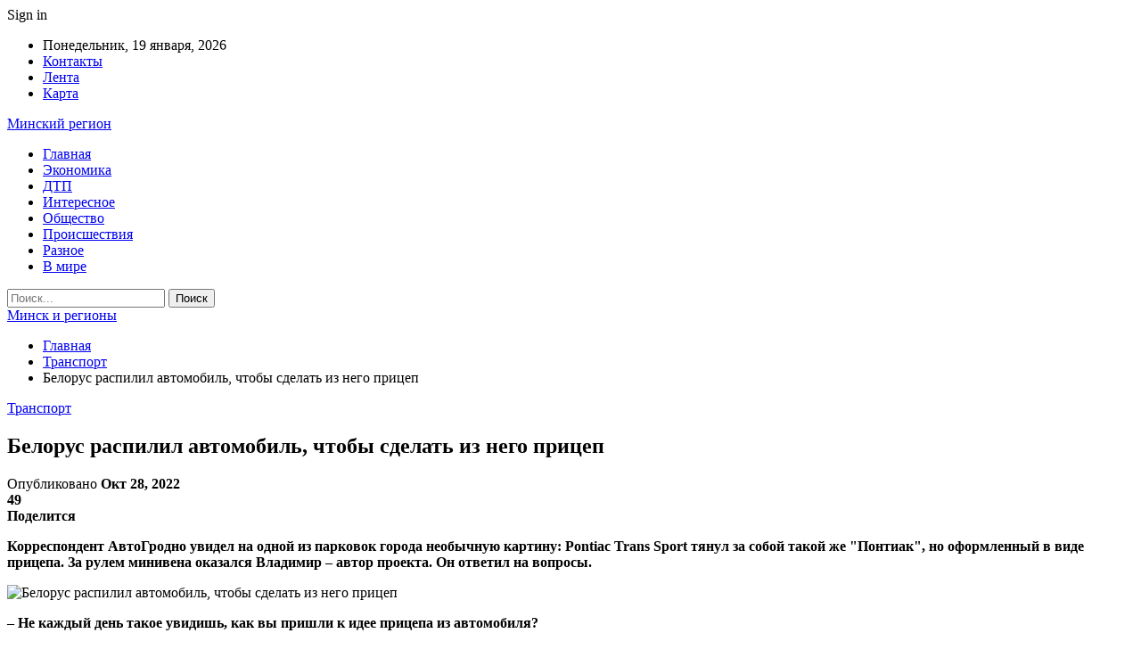

--- FILE ---
content_type: text/html; charset=UTF-8
request_url: https://minsk-region.by/belorus-raspilil-avtomobil-chtoby-sdelat-iz-nego-priczep.html
body_size: 30997
content:
	<!DOCTYPE html>
		<!--[if IE 8]>
	<html class="ie ie8" dir="ltr" lang="ru-RU" prefix="og: https://ogp.me/ns#"> <![endif]-->
	<!--[if IE 9]>
	<html class="ie ie9" dir="ltr" lang="ru-RU" prefix="og: https://ogp.me/ns#"> <![endif]-->
	<!--[if gt IE 9]><!-->
<html dir="ltr" lang="ru-RU" prefix="og: https://ogp.me/ns#"> <!--<![endif]-->
	<head>
				<meta charset="UTF-8">
		<meta http-equiv="X-UA-Compatible" content="IE=edge">
		<meta name="viewport" content="width=device-width, initial-scale=1.0">
		<link rel="pingback" href="https://minsk-region.by/xmlrpc.php"/>

		<title>Белорус распилил автомобиль, чтобы сделать из него прицеп | Минск и регионы</title>

		<!-- All in One SEO 4.9.2 - aioseo.com -->
	<meta name="description" content="Корреспондент АвтоГродно увидел на одной из парковок города необычную картину: Pontiac Trans Sport тянул за собой такой же &quot;Понтиак&quot;, но оформленный в виде прицепа. За рулем минивена оказался Владимир – автор проекта. Он ответил на вопросы. – Не каждый день такое увидишь, как вы пришли к идее прицепа из автомобиля? – Все началось с того," />
	<meta name="robots" content="max-snippet:-1, max-image-preview:large, max-video-preview:-1" />
	<meta name="author" content="admin"/>
	<meta name="keywords" content="#авто,#гродно,#прицеп" />
	<link rel="canonical" href="https://minsk-region.by/belorus-raspilil-avtomobil-chtoby-sdelat-iz-nego-priczep.html" />
	<meta name="generator" content="All in One SEO (AIOSEO) 4.9.2" />
		<meta property="og:locale" content="ru_RU" />
		<meta property="og:site_name" content="Минск и регионы |" />
		<meta property="og:type" content="article" />
		<meta property="og:title" content="Белорус распилил автомобиль, чтобы сделать из него прицеп | Минск и регионы" />
		<meta property="og:description" content="Корреспондент АвтоГродно увидел на одной из парковок города необычную картину: Pontiac Trans Sport тянул за собой такой же &quot;Понтиак&quot;, но оформленный в виде прицепа. За рулем минивена оказался Владимир – автор проекта. Он ответил на вопросы. – Не каждый день такое увидишь, как вы пришли к идее прицепа из автомобиля? – Все началось с того," />
		<meta property="og:url" content="https://minsk-region.by/belorus-raspilil-avtomobil-chtoby-sdelat-iz-nego-priczep.html" />
		<meta property="article:published_time" content="2022-10-28T08:24:21+00:00" />
		<meta property="article:modified_time" content="2022-10-28T08:24:21+00:00" />
		<meta name="twitter:card" content="summary" />
		<meta name="twitter:title" content="Белорус распилил автомобиль, чтобы сделать из него прицеп | Минск и регионы" />
		<meta name="twitter:description" content="Корреспондент АвтоГродно увидел на одной из парковок города необычную картину: Pontiac Trans Sport тянул за собой такой же &quot;Понтиак&quot;, но оформленный в виде прицепа. За рулем минивена оказался Владимир – автор проекта. Он ответил на вопросы. – Не каждый день такое увидишь, как вы пришли к идее прицепа из автомобиля? – Все началось с того," />
		<script type="application/ld+json" class="aioseo-schema">
			{"@context":"https:\/\/schema.org","@graph":[{"@type":"Article","@id":"https:\/\/minsk-region.by\/belorus-raspilil-avtomobil-chtoby-sdelat-iz-nego-priczep.html#article","name":"\u0411\u0435\u043b\u043e\u0440\u0443\u0441 \u0440\u0430\u0441\u043f\u0438\u043b\u0438\u043b \u0430\u0432\u0442\u043e\u043c\u043e\u0431\u0438\u043b\u044c, \u0447\u0442\u043e\u0431\u044b \u0441\u0434\u0435\u043b\u0430\u0442\u044c \u0438\u0437 \u043d\u0435\u0433\u043e \u043f\u0440\u0438\u0446\u0435\u043f | \u041c\u0438\u043d\u0441\u043a \u0438 \u0440\u0435\u0433\u0438\u043e\u043d\u044b","headline":"\u0411\u0435\u043b\u043e\u0440\u0443\u0441 \u0440\u0430\u0441\u043f\u0438\u043b\u0438\u043b \u0430\u0432\u0442\u043e\u043c\u043e\u0431\u0438\u043b\u044c, \u0447\u0442\u043e\u0431\u044b \u0441\u0434\u0435\u043b\u0430\u0442\u044c \u0438\u0437 \u043d\u0435\u0433\u043e \u043f\u0440\u0438\u0446\u0435\u043f","author":{"@id":"https:\/\/minsk-region.by\/author\/admin#author"},"publisher":{"@id":"https:\/\/minsk-region.by\/#organization"},"image":{"@type":"ImageObject","url":"https:\/\/minsk-region.by\/wp-content\/uploads\/2022\/10\/3c54872fb256cbc4eef89868f1138cf8.jpg","width":600,"height":337},"datePublished":"2022-10-28T11:24:11+03:00","dateModified":"2022-10-28T11:24:11+03:00","inLanguage":"ru-RU","mainEntityOfPage":{"@id":"https:\/\/minsk-region.by\/belorus-raspilil-avtomobil-chtoby-sdelat-iz-nego-priczep.html#webpage"},"isPartOf":{"@id":"https:\/\/minsk-region.by\/belorus-raspilil-avtomobil-chtoby-sdelat-iz-nego-priczep.html#webpage"},"articleSection":"\u0422\u0440\u0430\u043d\u0441\u043f\u043e\u0440\u0442, #\u0430\u0432\u0442\u043e, #\u0433\u0440\u043e\u0434\u043d\u043e, #\u043f\u0440\u0438\u0446\u0435\u043f"},{"@type":"BreadcrumbList","@id":"https:\/\/minsk-region.by\/belorus-raspilil-avtomobil-chtoby-sdelat-iz-nego-priczep.html#breadcrumblist","itemListElement":[{"@type":"ListItem","@id":"https:\/\/minsk-region.by#listItem","position":1,"name":"\u0413\u043b\u0430\u0432\u043d\u0430\u044f","item":"https:\/\/minsk-region.by","nextItem":{"@type":"ListItem","@id":"https:\/\/minsk-region.by\/category\/transport#listItem","name":"\u0422\u0440\u0430\u043d\u0441\u043f\u043e\u0440\u0442"}},{"@type":"ListItem","@id":"https:\/\/minsk-region.by\/category\/transport#listItem","position":2,"name":"\u0422\u0440\u0430\u043d\u0441\u043f\u043e\u0440\u0442","item":"https:\/\/minsk-region.by\/category\/transport","nextItem":{"@type":"ListItem","@id":"https:\/\/minsk-region.by\/belorus-raspilil-avtomobil-chtoby-sdelat-iz-nego-priczep.html#listItem","name":"\u0411\u0435\u043b\u043e\u0440\u0443\u0441 \u0440\u0430\u0441\u043f\u0438\u043b\u0438\u043b \u0430\u0432\u0442\u043e\u043c\u043e\u0431\u0438\u043b\u044c, \u0447\u0442\u043e\u0431\u044b \u0441\u0434\u0435\u043b\u0430\u0442\u044c \u0438\u0437 \u043d\u0435\u0433\u043e \u043f\u0440\u0438\u0446\u0435\u043f"},"previousItem":{"@type":"ListItem","@id":"https:\/\/minsk-region.by#listItem","name":"\u0413\u043b\u0430\u0432\u043d\u0430\u044f"}},{"@type":"ListItem","@id":"https:\/\/minsk-region.by\/belorus-raspilil-avtomobil-chtoby-sdelat-iz-nego-priczep.html#listItem","position":3,"name":"\u0411\u0435\u043b\u043e\u0440\u0443\u0441 \u0440\u0430\u0441\u043f\u0438\u043b\u0438\u043b \u0430\u0432\u0442\u043e\u043c\u043e\u0431\u0438\u043b\u044c, \u0447\u0442\u043e\u0431\u044b \u0441\u0434\u0435\u043b\u0430\u0442\u044c \u0438\u0437 \u043d\u0435\u0433\u043e \u043f\u0440\u0438\u0446\u0435\u043f","previousItem":{"@type":"ListItem","@id":"https:\/\/minsk-region.by\/category\/transport#listItem","name":"\u0422\u0440\u0430\u043d\u0441\u043f\u043e\u0440\u0442"}}]},{"@type":"Organization","@id":"https:\/\/minsk-region.by\/#organization","name":"\u041c\u0438\u043d\u0441\u043a \u0438 \u0440\u0435\u0433\u0438\u043e\u043d\u044b","url":"https:\/\/minsk-region.by\/"},{"@type":"Person","@id":"https:\/\/minsk-region.by\/author\/admin#author","url":"https:\/\/minsk-region.by\/author\/admin","name":"admin","image":{"@type":"ImageObject","@id":"https:\/\/minsk-region.by\/belorus-raspilil-avtomobil-chtoby-sdelat-iz-nego-priczep.html#authorImage","url":"https:\/\/secure.gravatar.com\/avatar\/312cdcf38b28165683a140e612e3f9539f86d26244a3dfc71ba6b2cdead2a3eb?s=96&d=mm&r=g","width":96,"height":96,"caption":"admin"}},{"@type":"WebPage","@id":"https:\/\/minsk-region.by\/belorus-raspilil-avtomobil-chtoby-sdelat-iz-nego-priczep.html#webpage","url":"https:\/\/minsk-region.by\/belorus-raspilil-avtomobil-chtoby-sdelat-iz-nego-priczep.html","name":"\u0411\u0435\u043b\u043e\u0440\u0443\u0441 \u0440\u0430\u0441\u043f\u0438\u043b\u0438\u043b \u0430\u0432\u0442\u043e\u043c\u043e\u0431\u0438\u043b\u044c, \u0447\u0442\u043e\u0431\u044b \u0441\u0434\u0435\u043b\u0430\u0442\u044c \u0438\u0437 \u043d\u0435\u0433\u043e \u043f\u0440\u0438\u0446\u0435\u043f | \u041c\u0438\u043d\u0441\u043a \u0438 \u0440\u0435\u0433\u0438\u043e\u043d\u044b","description":"\u041a\u043e\u0440\u0440\u0435\u0441\u043f\u043e\u043d\u0434\u0435\u043d\u0442 \u0410\u0432\u0442\u043e\u0413\u0440\u043e\u0434\u043d\u043e \u0443\u0432\u0438\u0434\u0435\u043b \u043d\u0430 \u043e\u0434\u043d\u043e\u0439 \u0438\u0437 \u043f\u0430\u0440\u043a\u043e\u0432\u043e\u043a \u0433\u043e\u0440\u043e\u0434\u0430 \u043d\u0435\u043e\u0431\u044b\u0447\u043d\u0443\u044e \u043a\u0430\u0440\u0442\u0438\u043d\u0443: Pontiac Trans Sport \u0442\u044f\u043d\u0443\u043b \u0437\u0430 \u0441\u043e\u0431\u043e\u0439 \u0442\u0430\u043a\u043e\u0439 \u0436\u0435 \"\u041f\u043e\u043d\u0442\u0438\u0430\u043a\", \u043d\u043e \u043e\u0444\u043e\u0440\u043c\u043b\u0435\u043d\u043d\u044b\u0439 \u0432 \u0432\u0438\u0434\u0435 \u043f\u0440\u0438\u0446\u0435\u043f\u0430. \u0417\u0430 \u0440\u0443\u043b\u0435\u043c \u043c\u0438\u043d\u0438\u0432\u0435\u043d\u0430 \u043e\u043a\u0430\u0437\u0430\u043b\u0441\u044f \u0412\u043b\u0430\u0434\u0438\u043c\u0438\u0440 \u2013 \u0430\u0432\u0442\u043e\u0440 \u043f\u0440\u043e\u0435\u043a\u0442\u0430. \u041e\u043d \u043e\u0442\u0432\u0435\u0442\u0438\u043b \u043d\u0430 \u0432\u043e\u043f\u0440\u043e\u0441\u044b. \u2013 \u041d\u0435 \u043a\u0430\u0436\u0434\u044b\u0439 \u0434\u0435\u043d\u044c \u0442\u0430\u043a\u043e\u0435 \u0443\u0432\u0438\u0434\u0438\u0448\u044c, \u043a\u0430\u043a \u0432\u044b \u043f\u0440\u0438\u0448\u043b\u0438 \u043a \u0438\u0434\u0435\u0435 \u043f\u0440\u0438\u0446\u0435\u043f\u0430 \u0438\u0437 \u0430\u0432\u0442\u043e\u043c\u043e\u0431\u0438\u043b\u044f? \u2013 \u0412\u0441\u0435 \u043d\u0430\u0447\u0430\u043b\u043e\u0441\u044c \u0441 \u0442\u043e\u0433\u043e,","inLanguage":"ru-RU","isPartOf":{"@id":"https:\/\/minsk-region.by\/#website"},"breadcrumb":{"@id":"https:\/\/minsk-region.by\/belorus-raspilil-avtomobil-chtoby-sdelat-iz-nego-priczep.html#breadcrumblist"},"author":{"@id":"https:\/\/minsk-region.by\/author\/admin#author"},"creator":{"@id":"https:\/\/minsk-region.by\/author\/admin#author"},"image":{"@type":"ImageObject","url":"https:\/\/minsk-region.by\/wp-content\/uploads\/2022\/10\/3c54872fb256cbc4eef89868f1138cf8.jpg","@id":"https:\/\/minsk-region.by\/belorus-raspilil-avtomobil-chtoby-sdelat-iz-nego-priczep.html\/#mainImage","width":600,"height":337},"primaryImageOfPage":{"@id":"https:\/\/minsk-region.by\/belorus-raspilil-avtomobil-chtoby-sdelat-iz-nego-priczep.html#mainImage"},"datePublished":"2022-10-28T11:24:11+03:00","dateModified":"2022-10-28T11:24:11+03:00"},{"@type":"WebSite","@id":"https:\/\/minsk-region.by\/#website","url":"https:\/\/minsk-region.by\/","name":"\u041c\u0438\u043d\u0441\u043a \u0438 \u0440\u0435\u0433\u0438\u043e\u043d\u044b","inLanguage":"ru-RU","publisher":{"@id":"https:\/\/minsk-region.by\/#organization"}}]}
		</script>
		<!-- All in One SEO -->


<!-- Better Open Graph, Schema.org & Twitter Integration -->
<meta property="og:locale" content="ru_ru"/>
<meta property="og:site_name" content="Минск и регионы"/>
<meta property="og:url" content="https://minsk-region.by/belorus-raspilil-avtomobil-chtoby-sdelat-iz-nego-priczep.html"/>
<meta property="og:title" content="Белорус распилил автомобиль, чтобы сделать из него прицеп"/>
<meta property="og:image" content="https://minsk-region.by/wp-content/uploads/2022/10/3c54872fb256cbc4eef89868f1138cf8.jpg"/>
<meta property="article:section" content="Транспорт"/>
<meta property="article:tag" content="#прицеп"/>
<meta property="og:description" content="Корреспондент АвтоГродно увидел на одной из парковок города необычную картину: Pontiac Trans Sport тянул за собой такой же &quot;Понтиак&quot;, но оформленный в виде прицепа. За рулем минивена оказался Владимир &ndash; автор проекта. Он ответил на во"/>
<meta property="og:type" content="article"/>
<meta name="twitter:card" content="summary"/>
<meta name="twitter:url" content="https://minsk-region.by/belorus-raspilil-avtomobil-chtoby-sdelat-iz-nego-priczep.html"/>
<meta name="twitter:title" content="Белорус распилил автомобиль, чтобы сделать из него прицеп"/>
<meta name="twitter:description" content="Корреспондент АвтоГродно увидел на одной из парковок города необычную картину: Pontiac Trans Sport тянул за собой такой же &quot;Понтиак&quot;, но оформленный в виде прицепа. За рулем минивена оказался Владимир &ndash; автор проекта. Он ответил на во"/>
<meta name="twitter:image" content="https://minsk-region.by/wp-content/uploads/2022/10/3c54872fb256cbc4eef89868f1138cf8.jpg"/>
<!-- / Better Open Graph, Schema.org & Twitter Integration. -->
<link rel='dns-prefetch' href='//fonts.googleapis.com' />
<link rel="alternate" type="application/rss+xml" title="Минск и регионы &raquo; Лента" href="https://minsk-region.by/feed" />
<link rel="alternate" type="application/rss+xml" title="Минск и регионы &raquo; Лента комментариев" href="https://minsk-region.by/comments/feed" />
<link rel="alternate" title="oEmbed (JSON)" type="application/json+oembed" href="https://minsk-region.by/wp-json/oembed/1.0/embed?url=https%3A%2F%2Fminsk-region.by%2Fbelorus-raspilil-avtomobil-chtoby-sdelat-iz-nego-priczep.html" />
<link rel="alternate" title="oEmbed (XML)" type="text/xml+oembed" href="https://minsk-region.by/wp-json/oembed/1.0/embed?url=https%3A%2F%2Fminsk-region.by%2Fbelorus-raspilil-avtomobil-chtoby-sdelat-iz-nego-priczep.html&#038;format=xml" />
<style id='wp-img-auto-sizes-contain-inline-css' type='text/css'>
img:is([sizes=auto i],[sizes^="auto," i]){contain-intrinsic-size:3000px 1500px}
/*# sourceURL=wp-img-auto-sizes-contain-inline-css */
</style>
<style id='wp-emoji-styles-inline-css' type='text/css'>

	img.wp-smiley, img.emoji {
		display: inline !important;
		border: none !important;
		box-shadow: none !important;
		height: 1em !important;
		width: 1em !important;
		margin: 0 0.07em !important;
		vertical-align: -0.1em !important;
		background: none !important;
		padding: 0 !important;
	}
/*# sourceURL=wp-emoji-styles-inline-css */
</style>
<style id='wp-block-library-inline-css' type='text/css'>
:root{--wp-block-synced-color:#7a00df;--wp-block-synced-color--rgb:122,0,223;--wp-bound-block-color:var(--wp-block-synced-color);--wp-editor-canvas-background:#ddd;--wp-admin-theme-color:#007cba;--wp-admin-theme-color--rgb:0,124,186;--wp-admin-theme-color-darker-10:#006ba1;--wp-admin-theme-color-darker-10--rgb:0,107,160.5;--wp-admin-theme-color-darker-20:#005a87;--wp-admin-theme-color-darker-20--rgb:0,90,135;--wp-admin-border-width-focus:2px}@media (min-resolution:192dpi){:root{--wp-admin-border-width-focus:1.5px}}.wp-element-button{cursor:pointer}:root .has-very-light-gray-background-color{background-color:#eee}:root .has-very-dark-gray-background-color{background-color:#313131}:root .has-very-light-gray-color{color:#eee}:root .has-very-dark-gray-color{color:#313131}:root .has-vivid-green-cyan-to-vivid-cyan-blue-gradient-background{background:linear-gradient(135deg,#00d084,#0693e3)}:root .has-purple-crush-gradient-background{background:linear-gradient(135deg,#34e2e4,#4721fb 50%,#ab1dfe)}:root .has-hazy-dawn-gradient-background{background:linear-gradient(135deg,#faaca8,#dad0ec)}:root .has-subdued-olive-gradient-background{background:linear-gradient(135deg,#fafae1,#67a671)}:root .has-atomic-cream-gradient-background{background:linear-gradient(135deg,#fdd79a,#004a59)}:root .has-nightshade-gradient-background{background:linear-gradient(135deg,#330968,#31cdcf)}:root .has-midnight-gradient-background{background:linear-gradient(135deg,#020381,#2874fc)}:root{--wp--preset--font-size--normal:16px;--wp--preset--font-size--huge:42px}.has-regular-font-size{font-size:1em}.has-larger-font-size{font-size:2.625em}.has-normal-font-size{font-size:var(--wp--preset--font-size--normal)}.has-huge-font-size{font-size:var(--wp--preset--font-size--huge)}.has-text-align-center{text-align:center}.has-text-align-left{text-align:left}.has-text-align-right{text-align:right}.has-fit-text{white-space:nowrap!important}#end-resizable-editor-section{display:none}.aligncenter{clear:both}.items-justified-left{justify-content:flex-start}.items-justified-center{justify-content:center}.items-justified-right{justify-content:flex-end}.items-justified-space-between{justify-content:space-between}.screen-reader-text{border:0;clip-path:inset(50%);height:1px;margin:-1px;overflow:hidden;padding:0;position:absolute;width:1px;word-wrap:normal!important}.screen-reader-text:focus{background-color:#ddd;clip-path:none;color:#444;display:block;font-size:1em;height:auto;left:5px;line-height:normal;padding:15px 23px 14px;text-decoration:none;top:5px;width:auto;z-index:100000}html :where(.has-border-color){border-style:solid}html :where([style*=border-top-color]){border-top-style:solid}html :where([style*=border-right-color]){border-right-style:solid}html :where([style*=border-bottom-color]){border-bottom-style:solid}html :where([style*=border-left-color]){border-left-style:solid}html :where([style*=border-width]){border-style:solid}html :where([style*=border-top-width]){border-top-style:solid}html :where([style*=border-right-width]){border-right-style:solid}html :where([style*=border-bottom-width]){border-bottom-style:solid}html :where([style*=border-left-width]){border-left-style:solid}html :where(img[class*=wp-image-]){height:auto;max-width:100%}:where(figure){margin:0 0 1em}html :where(.is-position-sticky){--wp-admin--admin-bar--position-offset:var(--wp-admin--admin-bar--height,0px)}@media screen and (max-width:600px){html :where(.is-position-sticky){--wp-admin--admin-bar--position-offset:0px}}

/*# sourceURL=wp-block-library-inline-css */
</style><style id='global-styles-inline-css' type='text/css'>
:root{--wp--preset--aspect-ratio--square: 1;--wp--preset--aspect-ratio--4-3: 4/3;--wp--preset--aspect-ratio--3-4: 3/4;--wp--preset--aspect-ratio--3-2: 3/2;--wp--preset--aspect-ratio--2-3: 2/3;--wp--preset--aspect-ratio--16-9: 16/9;--wp--preset--aspect-ratio--9-16: 9/16;--wp--preset--color--black: #000000;--wp--preset--color--cyan-bluish-gray: #abb8c3;--wp--preset--color--white: #ffffff;--wp--preset--color--pale-pink: #f78da7;--wp--preset--color--vivid-red: #cf2e2e;--wp--preset--color--luminous-vivid-orange: #ff6900;--wp--preset--color--luminous-vivid-amber: #fcb900;--wp--preset--color--light-green-cyan: #7bdcb5;--wp--preset--color--vivid-green-cyan: #00d084;--wp--preset--color--pale-cyan-blue: #8ed1fc;--wp--preset--color--vivid-cyan-blue: #0693e3;--wp--preset--color--vivid-purple: #9b51e0;--wp--preset--gradient--vivid-cyan-blue-to-vivid-purple: linear-gradient(135deg,rgb(6,147,227) 0%,rgb(155,81,224) 100%);--wp--preset--gradient--light-green-cyan-to-vivid-green-cyan: linear-gradient(135deg,rgb(122,220,180) 0%,rgb(0,208,130) 100%);--wp--preset--gradient--luminous-vivid-amber-to-luminous-vivid-orange: linear-gradient(135deg,rgb(252,185,0) 0%,rgb(255,105,0) 100%);--wp--preset--gradient--luminous-vivid-orange-to-vivid-red: linear-gradient(135deg,rgb(255,105,0) 0%,rgb(207,46,46) 100%);--wp--preset--gradient--very-light-gray-to-cyan-bluish-gray: linear-gradient(135deg,rgb(238,238,238) 0%,rgb(169,184,195) 100%);--wp--preset--gradient--cool-to-warm-spectrum: linear-gradient(135deg,rgb(74,234,220) 0%,rgb(151,120,209) 20%,rgb(207,42,186) 40%,rgb(238,44,130) 60%,rgb(251,105,98) 80%,rgb(254,248,76) 100%);--wp--preset--gradient--blush-light-purple: linear-gradient(135deg,rgb(255,206,236) 0%,rgb(152,150,240) 100%);--wp--preset--gradient--blush-bordeaux: linear-gradient(135deg,rgb(254,205,165) 0%,rgb(254,45,45) 50%,rgb(107,0,62) 100%);--wp--preset--gradient--luminous-dusk: linear-gradient(135deg,rgb(255,203,112) 0%,rgb(199,81,192) 50%,rgb(65,88,208) 100%);--wp--preset--gradient--pale-ocean: linear-gradient(135deg,rgb(255,245,203) 0%,rgb(182,227,212) 50%,rgb(51,167,181) 100%);--wp--preset--gradient--electric-grass: linear-gradient(135deg,rgb(202,248,128) 0%,rgb(113,206,126) 100%);--wp--preset--gradient--midnight: linear-gradient(135deg,rgb(2,3,129) 0%,rgb(40,116,252) 100%);--wp--preset--font-size--small: 13px;--wp--preset--font-size--medium: 20px;--wp--preset--font-size--large: 36px;--wp--preset--font-size--x-large: 42px;--wp--preset--spacing--20: 0.44rem;--wp--preset--spacing--30: 0.67rem;--wp--preset--spacing--40: 1rem;--wp--preset--spacing--50: 1.5rem;--wp--preset--spacing--60: 2.25rem;--wp--preset--spacing--70: 3.38rem;--wp--preset--spacing--80: 5.06rem;--wp--preset--shadow--natural: 6px 6px 9px rgba(0, 0, 0, 0.2);--wp--preset--shadow--deep: 12px 12px 50px rgba(0, 0, 0, 0.4);--wp--preset--shadow--sharp: 6px 6px 0px rgba(0, 0, 0, 0.2);--wp--preset--shadow--outlined: 6px 6px 0px -3px rgb(255, 255, 255), 6px 6px rgb(0, 0, 0);--wp--preset--shadow--crisp: 6px 6px 0px rgb(0, 0, 0);}:where(.is-layout-flex){gap: 0.5em;}:where(.is-layout-grid){gap: 0.5em;}body .is-layout-flex{display: flex;}.is-layout-flex{flex-wrap: wrap;align-items: center;}.is-layout-flex > :is(*, div){margin: 0;}body .is-layout-grid{display: grid;}.is-layout-grid > :is(*, div){margin: 0;}:where(.wp-block-columns.is-layout-flex){gap: 2em;}:where(.wp-block-columns.is-layout-grid){gap: 2em;}:where(.wp-block-post-template.is-layout-flex){gap: 1.25em;}:where(.wp-block-post-template.is-layout-grid){gap: 1.25em;}.has-black-color{color: var(--wp--preset--color--black) !important;}.has-cyan-bluish-gray-color{color: var(--wp--preset--color--cyan-bluish-gray) !important;}.has-white-color{color: var(--wp--preset--color--white) !important;}.has-pale-pink-color{color: var(--wp--preset--color--pale-pink) !important;}.has-vivid-red-color{color: var(--wp--preset--color--vivid-red) !important;}.has-luminous-vivid-orange-color{color: var(--wp--preset--color--luminous-vivid-orange) !important;}.has-luminous-vivid-amber-color{color: var(--wp--preset--color--luminous-vivid-amber) !important;}.has-light-green-cyan-color{color: var(--wp--preset--color--light-green-cyan) !important;}.has-vivid-green-cyan-color{color: var(--wp--preset--color--vivid-green-cyan) !important;}.has-pale-cyan-blue-color{color: var(--wp--preset--color--pale-cyan-blue) !important;}.has-vivid-cyan-blue-color{color: var(--wp--preset--color--vivid-cyan-blue) !important;}.has-vivid-purple-color{color: var(--wp--preset--color--vivid-purple) !important;}.has-black-background-color{background-color: var(--wp--preset--color--black) !important;}.has-cyan-bluish-gray-background-color{background-color: var(--wp--preset--color--cyan-bluish-gray) !important;}.has-white-background-color{background-color: var(--wp--preset--color--white) !important;}.has-pale-pink-background-color{background-color: var(--wp--preset--color--pale-pink) !important;}.has-vivid-red-background-color{background-color: var(--wp--preset--color--vivid-red) !important;}.has-luminous-vivid-orange-background-color{background-color: var(--wp--preset--color--luminous-vivid-orange) !important;}.has-luminous-vivid-amber-background-color{background-color: var(--wp--preset--color--luminous-vivid-amber) !important;}.has-light-green-cyan-background-color{background-color: var(--wp--preset--color--light-green-cyan) !important;}.has-vivid-green-cyan-background-color{background-color: var(--wp--preset--color--vivid-green-cyan) !important;}.has-pale-cyan-blue-background-color{background-color: var(--wp--preset--color--pale-cyan-blue) !important;}.has-vivid-cyan-blue-background-color{background-color: var(--wp--preset--color--vivid-cyan-blue) !important;}.has-vivid-purple-background-color{background-color: var(--wp--preset--color--vivid-purple) !important;}.has-black-border-color{border-color: var(--wp--preset--color--black) !important;}.has-cyan-bluish-gray-border-color{border-color: var(--wp--preset--color--cyan-bluish-gray) !important;}.has-white-border-color{border-color: var(--wp--preset--color--white) !important;}.has-pale-pink-border-color{border-color: var(--wp--preset--color--pale-pink) !important;}.has-vivid-red-border-color{border-color: var(--wp--preset--color--vivid-red) !important;}.has-luminous-vivid-orange-border-color{border-color: var(--wp--preset--color--luminous-vivid-orange) !important;}.has-luminous-vivid-amber-border-color{border-color: var(--wp--preset--color--luminous-vivid-amber) !important;}.has-light-green-cyan-border-color{border-color: var(--wp--preset--color--light-green-cyan) !important;}.has-vivid-green-cyan-border-color{border-color: var(--wp--preset--color--vivid-green-cyan) !important;}.has-pale-cyan-blue-border-color{border-color: var(--wp--preset--color--pale-cyan-blue) !important;}.has-vivid-cyan-blue-border-color{border-color: var(--wp--preset--color--vivid-cyan-blue) !important;}.has-vivid-purple-border-color{border-color: var(--wp--preset--color--vivid-purple) !important;}.has-vivid-cyan-blue-to-vivid-purple-gradient-background{background: var(--wp--preset--gradient--vivid-cyan-blue-to-vivid-purple) !important;}.has-light-green-cyan-to-vivid-green-cyan-gradient-background{background: var(--wp--preset--gradient--light-green-cyan-to-vivid-green-cyan) !important;}.has-luminous-vivid-amber-to-luminous-vivid-orange-gradient-background{background: var(--wp--preset--gradient--luminous-vivid-amber-to-luminous-vivid-orange) !important;}.has-luminous-vivid-orange-to-vivid-red-gradient-background{background: var(--wp--preset--gradient--luminous-vivid-orange-to-vivid-red) !important;}.has-very-light-gray-to-cyan-bluish-gray-gradient-background{background: var(--wp--preset--gradient--very-light-gray-to-cyan-bluish-gray) !important;}.has-cool-to-warm-spectrum-gradient-background{background: var(--wp--preset--gradient--cool-to-warm-spectrum) !important;}.has-blush-light-purple-gradient-background{background: var(--wp--preset--gradient--blush-light-purple) !important;}.has-blush-bordeaux-gradient-background{background: var(--wp--preset--gradient--blush-bordeaux) !important;}.has-luminous-dusk-gradient-background{background: var(--wp--preset--gradient--luminous-dusk) !important;}.has-pale-ocean-gradient-background{background: var(--wp--preset--gradient--pale-ocean) !important;}.has-electric-grass-gradient-background{background: var(--wp--preset--gradient--electric-grass) !important;}.has-midnight-gradient-background{background: var(--wp--preset--gradient--midnight) !important;}.has-small-font-size{font-size: var(--wp--preset--font-size--small) !important;}.has-medium-font-size{font-size: var(--wp--preset--font-size--medium) !important;}.has-large-font-size{font-size: var(--wp--preset--font-size--large) !important;}.has-x-large-font-size{font-size: var(--wp--preset--font-size--x-large) !important;}
/*# sourceURL=global-styles-inline-css */
</style>

<style id='classic-theme-styles-inline-css' type='text/css'>
/*! This file is auto-generated */
.wp-block-button__link{color:#fff;background-color:#32373c;border-radius:9999px;box-shadow:none;text-decoration:none;padding:calc(.667em + 2px) calc(1.333em + 2px);font-size:1.125em}.wp-block-file__button{background:#32373c;color:#fff;text-decoration:none}
/*# sourceURL=/wp-includes/css/classic-themes.min.css */
</style>
<link rel='stylesheet' id='widgetopts-styles-css' href='https://minsk-region.by/wp-content/plugins/widget-options/assets/css/widget-options.css?ver=4.1.3' type='text/css' media='all' />
<link rel='stylesheet' id='bf-slick-css' href='https://minsk-region.by/wp-content/themes/publisher/includes/libs/better-framework/assets/css/slick.min.css?ver=3.10.22' type='text/css' media='all' />
<link rel='stylesheet' id='pretty-photo-css' href='https://minsk-region.by/wp-content/themes/publisher/includes/libs/better-framework/assets/css/pretty-photo.min.css?ver=3.10.22' type='text/css' media='all' />
<link rel='stylesheet' id='bs-icons-css' href='https://minsk-region.by/wp-content/themes/publisher/includes/libs/better-framework/assets/css/bs-icons.css?ver=3.10.22' type='text/css' media='all' />
<link rel='stylesheet' id='theme-libs-css' href='https://minsk-region.by/wp-content/themes/publisher/css/theme-libs.min.css?ver=7.7.0' type='text/css' media='all' />
<link rel='stylesheet' id='fontawesome-css' href='https://minsk-region.by/wp-content/themes/publisher/includes/libs/better-framework/assets/css/font-awesome.min.css?ver=3.10.22' type='text/css' media='all' />
<link rel='stylesheet' id='publisher-css' href='https://minsk-region.by/wp-content/themes/publisher/style-7.7.0.min.css?ver=7.7.0' type='text/css' media='all' />
<link rel='stylesheet' id='better-framework-main-fonts-css' href='https://fonts.googleapis.com/css?family=Roboto:400,900&#038;subset=cyrillic' type='text/css' media='all' />
<link rel='stylesheet' id='publisher-theme-brilliance-css' href='https://minsk-region.by/wp-content/themes/publisher/includes/styles/brilliance/style.min.css?ver=7.7.0' type='text/css' media='all' />
<script type="text/javascript" src="https://minsk-region.by/wp-includes/js/jquery/jquery.min.js?ver=3.7.1" id="jquery-core-js"></script>
<script type="text/javascript" src="https://minsk-region.by/wp-includes/js/jquery/jquery-migrate.min.js?ver=3.4.1" id="jquery-migrate-js"></script>
<link rel="https://api.w.org/" href="https://minsk-region.by/wp-json/" /><link rel="alternate" title="JSON" type="application/json" href="https://minsk-region.by/wp-json/wp/v2/posts/6787" /><link rel="EditURI" type="application/rsd+xml" title="RSD" href="https://minsk-region.by/xmlrpc.php?rsd" />
<meta name="generator" content="WordPress 6.9" />
<link rel='shortlink' href='https://minsk-region.by/?p=6787' />
			<link rel="amphtml" href="https://minsk-region.by/amp/belorus-raspilil-avtomobil-chtoby-sdelat-iz-nego-priczep.html"/>
			<!-- Yandex.Metrika counter -->
<script type="text/javascript" >
   (function(m,e,t,r,i,k,a){m[i]=m[i]||function(){(m[i].a=m[i].a||[]).push(arguments)};
   m[i].l=1*new Date();k=e.createElement(t),a=e.getElementsByTagName(t)[0],k.async=1,k.src=r,a.parentNode.insertBefore(k,a)})
   (window, document, "script", "https://mc.yandex.ru/metrika/tag.js", "ym");

   ym(89587127, "init", {
        clickmap:true,
        trackLinks:true,
        accurateTrackBounce:true,
        webvisor:true,
        ecommerce:"dataLayer"
   });
</script>
<noscript><div><img src="https://mc.yandex.ru/watch/89587127" style="position:absolute; left:-9999px;" alt="" /></div></noscript>
<!-- /Yandex.Metrika counter --><script type="application/ld+json">{
    "@context": "http:\/\/schema.org\/",
    "@type": "Organization",
    "@id": "#organization",
    "url": "https:\/\/minsk-region.by\/",
    "name": "\u041c\u0438\u043d\u0441\u043a \u0438 \u0440\u0435\u0433\u0438\u043e\u043d\u044b",
    "description": ""
}</script>
<script type="application/ld+json">{
    "@context": "http:\/\/schema.org\/",
    "@type": "WebSite",
    "name": "\u041c\u0438\u043d\u0441\u043a \u0438 \u0440\u0435\u0433\u0438\u043e\u043d\u044b",
    "alternateName": "",
    "url": "https:\/\/minsk-region.by\/"
}</script>
<script type="application/ld+json">{
    "@context": "http:\/\/schema.org\/",
    "@type": "BlogPosting",
    "headline": "\u0411\u0435\u043b\u043e\u0440\u0443\u0441 \u0440\u0430\u0441\u043f\u0438\u043b\u0438\u043b \u0430\u0432\u0442\u043e\u043c\u043e\u0431\u0438\u043b\u044c, \u0447\u0442\u043e\u0431\u044b \u0441\u0434\u0435\u043b\u0430\u0442\u044c \u0438\u0437 \u043d\u0435\u0433\u043e \u043f\u0440\u0438\u0446\u0435\u043f",
    "description": "\u041a\u043e\u0440\u0440\u0435\u0441\u043f\u043e\u043d\u0434\u0435\u043d\u0442 \u0410\u0432\u0442\u043e\u0413\u0440\u043e\u0434\u043d\u043e \u0443\u0432\u0438\u0434\u0435\u043b \u043d\u0430 \u043e\u0434\u043d\u043e\u0439 \u0438\u0437 \u043f\u0430\u0440\u043a\u043e\u0432\u043e\u043a \u0433\u043e\u0440\u043e\u0434\u0430 \u043d\u0435\u043e\u0431\u044b\u0447\u043d\u0443\u044e \u043a\u0430\u0440\u0442\u0438\u043d\u0443: Pontiac Trans Sport \u0442\u044f\u043d\u0443\u043b \u0437\u0430 \u0441\u043e\u0431\u043e\u0439 \u0442\u0430\u043a\u043e\u0439 \u0436\u0435 &quot;\u041f\u043e\u043d\u0442\u0438\u0430\u043a&quot;, \u043d\u043e \u043e\u0444\u043e\u0440\u043c\u043b\u0435\u043d\u043d\u044b\u0439 \u0432 \u0432\u0438\u0434\u0435 \u043f\u0440\u0438\u0446\u0435\u043f\u0430. \u0417\u0430 \u0440\u0443\u043b\u0435\u043c \u043c\u0438\u043d\u0438\u0432\u0435\u043d\u0430 \u043e\u043a\u0430\u0437\u0430\u043b\u0441\u044f \u0412\u043b\u0430\u0434\u0438\u043c\u0438\u0440 &ndash; \u0430\u0432\u0442\u043e\u0440 \u043f\u0440\u043e\u0435\u043a\u0442\u0430. \u041e\u043d \u043e\u0442\u0432\u0435\u0442\u0438\u043b \u043d\u0430 \u0432\u043e",
    "datePublished": "2022-10-28",
    "dateModified": "2022-10-28",
    "author": {
        "@type": "Person",
        "@id": "#person-admin",
        "name": "admin"
    },
    "image": {
        "@type": "ImageObject",
        "url": "https:\/\/minsk-region.by\/wp-content\/uploads\/2022\/10\/3c54872fb256cbc4eef89868f1138cf8.jpg",
        "width": 600,
        "height": 337
    },
    "interactionStatistic": [
        {
            "@type": "InteractionCounter",
            "interactionType": "http:\/\/schema.org\/CommentAction",
            "userInteractionCount": "0"
        }
    ],
    "publisher": {
        "@id": "#organization"
    },
    "mainEntityOfPage": "https:\/\/minsk-region.by\/belorus-raspilil-avtomobil-chtoby-sdelat-iz-nego-priczep.html"
}</script>
<link rel='stylesheet' id='7.7.0-1768498456' href='https://minsk-region.by/wp-content/bs-booster-cache/51b250775c38a555b6b2f78f3bd9a53f.css' type='text/css' media='all' />
<link rel="icon" href="https://minsk-region.by/wp-content/uploads/2023/01/cropped-mlan-32x32.png" sizes="32x32" />
<link rel="icon" href="https://minsk-region.by/wp-content/uploads/2023/01/cropped-mlan-192x192.png" sizes="192x192" />
<link rel="apple-touch-icon" href="https://minsk-region.by/wp-content/uploads/2023/01/cropped-mlan-180x180.png" />
<meta name="msapplication-TileImage" content="https://minsk-region.by/wp-content/uploads/2023/01/cropped-mlan-270x270.png" />
	</head>

<body class="wp-singular post-template-default single single-post postid-6787 single-format-standard wp-theme-publisher bs-theme bs-publisher bs-publisher-brilliance active-light-box ltr close-rh page-layout-2-col-right boxed active-sticky-sidebar main-menu-sticky-smart active-ajax-search single-prim-cat-16 single-cat-16  bs-ll-a" dir="ltr">
		<div class="main-wrap content-main-wrap">
			<header id="header" class="site-header header-style-2 full-width" itemscope="itemscope" itemtype="https://schema.org/WPHeader">

		<section class="topbar topbar-style-1 hidden-xs hidden-xs">
	<div class="content-wrap">
		<div class="container">
			<div class="topbar-inner clearfix">

									<div class="section-links">
													<a class="topbar-sign-in "
							   data-toggle="modal" data-target="#bsLoginModal">
								<i class="fa fa-user-circle"></i> Sign in							</a>

							<div class="modal sign-in-modal fade" id="bsLoginModal" tabindex="-1" role="dialog"
							     style="display: none">
								<div class="modal-dialog" role="document">
									<div class="modal-content">
											<span class="close-modal" data-dismiss="modal" aria-label="Close"><i
														class="fa fa-close"></i></span>
										<div class="modal-body">
											<div id="form_71006_" class="bs-shortcode bs-login-shortcode ">
		<div class="bs-login bs-type-login"  style="display:none">

					<div class="bs-login-panel bs-login-sign-panel bs-current-login-panel">
								<form name="loginform"
				      action="https://minsk-region.by/wp-login.php" method="post">

					
					<div class="login-header">
						<span class="login-icon fa fa-user-circle main-color"></span>
						<p>Welcome, Login to your account.</p>
					</div>
					
					<div class="login-field login-username">
						<input type="text" name="log" id="form_71006_user_login" class="input"
						       value="" size="20"
						       placeholder="Username or Email..." required/>
					</div>

					<div class="login-field login-password">
						<input type="password" name="pwd" id="form_71006_user_pass"
						       class="input"
						       value="" size="20" placeholder="Password..."
						       required/>
					</div>

					
					<div class="login-field">
						<a href="https://minsk-region.by/wp-login.php?action=lostpassword&redirect_to=https%3A%2F%2Fminsk-region.by%2Fbelorus-raspilil-avtomobil-chtoby-sdelat-iz-nego-priczep.html"
						   class="go-reset-panel">Forget password?</a>

													<span class="login-remember">
							<input class="remember-checkbox" name="rememberme" type="checkbox"
							       id="form_71006_rememberme"
							       value="forever"  />
							<label class="remember-label">Remember me</label>
						</span>
											</div>

					
					<div class="login-field login-submit">
						<input type="submit" name="wp-submit"
						       class="button-primary login-btn"
						       value="Log In"/>
						<input type="hidden" name="redirect_to" value="https://minsk-region.by/belorus-raspilil-avtomobil-chtoby-sdelat-iz-nego-priczep.html"/>
					</div>

									</form>
			</div>

			<div class="bs-login-panel bs-login-reset-panel">

				<span class="go-login-panel"><i
							class="fa fa-angle-left"></i> Sign in</span>

				<div class="bs-login-reset-panel-inner">
					<div class="login-header">
						<span class="login-icon fa fa-support"></span>
						<p>Recover your password.</p>
						<p>A password will be e-mailed to you.</p>
					</div>
										<form name="lostpasswordform" id="form_71006_lostpasswordform"
					      action="https://minsk-region.by/wp-login.php?action=lostpassword"
					      method="post">

						<div class="login-field reset-username">
							<input type="text" name="user_login" class="input" value=""
							       placeholder="Username or Email..."
							       required/>
						</div>

						
						<div class="login-field reset-submit">

							<input type="hidden" name="redirect_to" value=""/>
							<input type="submit" name="wp-submit" class="login-btn"
							       value="Send My Password"/>

						</div>
					</form>
				</div>
			</div>
			</div>
	</div>
										</div>
									</div>
								</div>
							</div>
												</div>
				
				<div class="section-menu">
						<div id="menu-top" class="menu top-menu-wrapper" role="navigation" itemscope="itemscope" itemtype="https://schema.org/SiteNavigationElement">
		<nav class="top-menu-container">

			<ul id="top-navigation" class="top-menu menu clearfix bsm-pure">
									<li id="topbar-date" class="menu-item menu-item-date">
					<span
						class="topbar-date">Понедельник, 19 января, 2026</span>
					</li>
					<li id="menu-item-34" class="menu-item menu-item-type-post_type menu-item-object-page better-anim-fade menu-item-34"><a href="https://minsk-region.by/contacts">Контакты</a></li>
<li id="menu-item-35" class="menu-item menu-item-type-post_type menu-item-object-page better-anim-fade menu-item-35"><a href="https://minsk-region.by/lenta">Лента</a></li>
<li id="menu-item-75" class="menu-item menu-item-type-custom menu-item-object-custom better-anim-fade menu-item-75"><a href="/sitemap.xml">Карта</a></li>
			</ul>

		</nav>
	</div>
				</div>
			</div>
		</div>
	</div>
</section>
		<div class="header-inner">
			<div class="content-wrap">
				<div class="container">
					<div class="row">
						<div class="row-height">
							<div class="logo-col col-xs-12">
								<div class="col-inside">
									<div id="site-branding" class="site-branding">
	<p  id="site-title" class="logo h1 text-logo">
	<a href="https://minsk-region.by/" itemprop="url" rel="home">
		Минский регион	</a>
</p>
</div><!-- .site-branding -->
								</div>
							</div>
													</div>
					</div>
				</div>
			</div>
		</div>

		<div id="menu-main" class="menu main-menu-wrapper show-search-item menu-actions-btn-width-1" role="navigation" itemscope="itemscope" itemtype="https://schema.org/SiteNavigationElement">
	<div class="main-menu-inner">
		<div class="content-wrap">
			<div class="container">

				<nav class="main-menu-container">
					<ul id="main-navigation" class="main-menu menu bsm-pure clearfix">
						<li id="menu-item-30" class="menu-item menu-item-type-custom menu-item-object-custom menu-item-home better-anim-fade menu-item-30"><a href="https://minsk-region.by/">Главная</a></li>
<li id="menu-item-74" class="menu-item menu-item-type-taxonomy menu-item-object-category menu-term-18 better-anim-fade menu-item-74"><a href="https://minsk-region.by/category/ekonomika">Экономика</a></li>
<li id="menu-item-62" class="menu-item menu-item-type-taxonomy menu-item-object-category menu-term-6 better-anim-fade menu-item-62"><a href="https://minsk-region.by/category/dtp">ДТП</a></li>
<li id="menu-item-63" class="menu-item menu-item-type-taxonomy menu-item-object-category menu-term-10 better-anim-fade menu-item-63"><a href="https://minsk-region.by/category/interesnoe">Интересное</a></li>
<li id="menu-item-65" class="menu-item menu-item-type-taxonomy menu-item-object-category menu-term-4 better-anim-fade menu-item-65"><a href="https://minsk-region.by/category/obshhestvo">Общество</a></li>
<li id="menu-item-68" class="menu-item menu-item-type-taxonomy menu-item-object-category menu-term-13 better-anim-fade menu-item-68"><a href="https://minsk-region.by/category/proisshestviya">Происшествия</a></li>
<li id="menu-item-70" class="menu-item menu-item-type-taxonomy menu-item-object-category menu-term-17 better-anim-fade menu-item-70"><a href="https://minsk-region.by/category/raznoe">Разное</a></li>
<li id="menu-item-31" class="menu-item menu-item-type-taxonomy menu-item-object-category menu-term-1 better-anim-fade menu-item-31"><a href="https://minsk-region.by/category/v-mire">В мире</a></li>
					</ul><!-- #main-navigation -->
											<div class="menu-action-buttons width-1">
															<div class="search-container close">
									<span class="search-handler"><i class="fa fa-search"></i></span>

									<div class="search-box clearfix">
										<form role="search" method="get" class="search-form clearfix" action="https://minsk-region.by">
	<input type="search" class="search-field"
	       placeholder="Поиск..."
	       value="" name="s"
	       title="Искать:"
	       autocomplete="off">
	<input type="submit" class="search-submit" value="Поиск">
</form><!-- .search-form -->
									</div>
								</div>
														</div>
										</nav><!-- .main-menu-container -->

			</div>
		</div>
	</div>
</div><!-- .menu -->
	</header><!-- .header -->
	<div class="rh-header clearfix light deferred-block-exclude">
		<div class="rh-container clearfix">

			<div class="menu-container close">
				<span class="menu-handler"><span class="lines"></span></span>
			</div><!-- .menu-container -->

			<div class="logo-container rh-text-logo">
				<a href="https://minsk-region.by/" itemprop="url" rel="home">
					Минск и регионы				</a>
			</div><!-- .logo-container -->
		</div><!-- .rh-container -->
	</div><!-- .rh-header -->
<nav role="navigation" aria-label="Breadcrumbs" class="bf-breadcrumb clearfix bc-top-style"><div class="container bf-breadcrumb-container"><ul class="bf-breadcrumb-items" itemscope itemtype="http://schema.org/BreadcrumbList"><meta name="numberOfItems" content="3" /><meta name="itemListOrder" content="Ascending" /><li itemprop="itemListElement" itemscope itemtype="http://schema.org/ListItem" class="bf-breadcrumb-item bf-breadcrumb-begin"><a itemprop="item" href="https://minsk-region.by" rel="home"><span itemprop="name">Главная</span></a><meta itemprop="position" content="1" /></li><li itemprop="itemListElement" itemscope itemtype="http://schema.org/ListItem" class="bf-breadcrumb-item"><a itemprop="item" href="https://minsk-region.by/category/transport" ><span itemprop="name">Транспорт</span></a><meta itemprop="position" content="2" /></li><li itemprop="itemListElement" itemscope itemtype="http://schema.org/ListItem" class="bf-breadcrumb-item bf-breadcrumb-end"><span itemprop="name">Белорус распилил автомобиль, чтобы сделать из него прицеп</span><meta itemprop="item" content="https://minsk-region.by/belorus-raspilil-avtomobil-chtoby-sdelat-iz-nego-priczep.html"/><meta itemprop="position" content="3" /></li></ul></div></nav><div class="content-wrap">
		<main id="content" class="content-container">

		<div class="container layout-2-col layout-2-col-1 layout-right-sidebar layout-bc-before post-template-10">

			<div class="row main-section">
										<div class="col-sm-8 content-column">
							<div class="single-container">
																<article id="post-6787" class="post-6787 post type-post status-publish format-standard has-post-thumbnail  category-transport tag-avto tag-grodno tag-priczep single-post-content">
									<div class="single-featured"></div>
																		<div class="post-header-inner">
										<div class="post-header-title">
											<div class="term-badges floated"><span class="term-badge term-16"><a href="https://minsk-region.by/category/transport">Транспорт</a></span></div>											<h1 class="single-post-title">
												<span class="post-title" itemprop="headline">Белорус распилил автомобиль, чтобы сделать из него прицеп</span>
											</h1>
											<div class="post-meta single-post-meta">
				<span class="time"><time class="post-published updated"
			                         datetime="2022-10-28T11:24:11+03:00">Опубликовано <b>Окт 28, 2022</b></time></span>
			</div>
										</div>
									</div>
											<div class="post-share single-post-share top-share clearfix style-1">
			<div class="post-share-btn-group">
				<span class="views post-share-btn post-share-btn-views rank-default" data-bpv-post="6787"><i class="bf-icon  fa fa-eye"></i> <b class="number">49</b></span>			</div>
						<div class="share-handler-wrap ">
				<span class="share-handler post-share-btn rank-default">
					<i class="bf-icon  fa fa-share-alt"></i>						<b class="text">Поделится</b>
										</span>
				<span class="social-item vk"><a href="https://vkontakte.ru/share.php?url=https%3A%2F%2Fminsk-region.by%2Fbelorus-raspilil-avtomobil-chtoby-sdelat-iz-nego-priczep.html" target="_blank" rel="nofollow noreferrer" class="bs-button-el" onclick="window.open(this.href, 'share-vk','left=50,top=50,width=600,height=320,toolbar=0'); return false;"><span class="icon"><i class="bf-icon fa fa-vk"></i></span></a></span><span class="social-item ok-ru"><a href="https://connect.ok.ru/offer?url=https%3A%2F%2Fminsk-region.by%2Fbelorus-raspilil-avtomobil-chtoby-sdelat-iz-nego-priczep.html&title=Белорус распилил автомобиль, чтобы сделать из него прицеп&imageUrl=https://minsk-region.by/wp-content/uploads/2022/10/3c54872fb256cbc4eef89868f1138cf8.jpg" target="_blank" rel="nofollow noreferrer" class="bs-button-el" onclick="window.open(this.href, 'share-ok-ru','left=50,top=50,width=600,height=320,toolbar=0'); return false;"><span class="icon"><i class="bf-icon bsfi-ok-ru"></i></span></a></span><span class="social-item facebook"><a href="https://www.facebook.com/sharer.php?u=https%3A%2F%2Fminsk-region.by%2Fbelorus-raspilil-avtomobil-chtoby-sdelat-iz-nego-priczep.html" target="_blank" rel="nofollow noreferrer" class="bs-button-el" onclick="window.open(this.href, 'share-facebook','left=50,top=50,width=600,height=320,toolbar=0'); return false;"><span class="icon"><i class="bf-icon fa fa-facebook"></i></span></a></span><span class="social-item twitter"><a href="https://twitter.com/share?text=Белорус распилил автомобиль, чтобы сделать из него прицеп&url=https%3A%2F%2Fminsk-region.by%2Fbelorus-raspilil-avtomobil-chtoby-sdelat-iz-nego-priczep.html" target="_blank" rel="nofollow noreferrer" class="bs-button-el" onclick="window.open(this.href, 'share-twitter','left=50,top=50,width=600,height=320,toolbar=0'); return false;"><span class="icon"><i class="bf-icon fa fa-twitter"></i></span></a></span><span class="social-item whatsapp"><a href="whatsapp://send?text=Белорус распилил автомобиль, чтобы сделать из него прицеп %0A%0A https%3A%2F%2Fminsk-region.by%2Fbelorus-raspilil-avtomobil-chtoby-sdelat-iz-nego-priczep.html" target="_blank" rel="nofollow noreferrer" class="bs-button-el" onclick="window.open(this.href, 'share-whatsapp','left=50,top=50,width=600,height=320,toolbar=0'); return false;"><span class="icon"><i class="bf-icon fa fa-whatsapp"></i></span></a></span><span class="social-item telegram"><a href="https://telegram.me/share/url?url=https%3A%2F%2Fminsk-region.by%2Fbelorus-raspilil-avtomobil-chtoby-sdelat-iz-nego-priczep.html&text=Белорус распилил автомобиль, чтобы сделать из него прицеп" target="_blank" rel="nofollow noreferrer" class="bs-button-el" onclick="window.open(this.href, 'share-telegram','left=50,top=50,width=600,height=320,toolbar=0'); return false;"><span class="icon"><i class="bf-icon fa fa-send"></i></span></a></span><span class="social-item viber"><a href="viber://forward?text=Белорус распилил автомобиль, чтобы сделать из него прицеп https%3A%2F%2Fminsk-region.by%2Fbelorus-raspilil-avtomobil-chtoby-sdelat-iz-nego-priczep.html" target="_blank" rel="nofollow noreferrer" class="bs-button-el" onclick="window.open(this.href, 'share-viber','left=50,top=50,width=600,height=320,toolbar=0'); return false;"><span class="icon"><i class="bf-icon bsfi-viber"></i></span></a></span></div>		</div>
											<div class="entry-content clearfix single-post-content">
										<p><strong>Корреспондент АвтоГродно увидел на одной из парковок города необычную картину: Pontiac Trans Sport тянул за собой такой же &quot;Понтиак&quot;, но оформленный в виде прицепа. За рулем минивена оказался Владимир &ndash; автор проекта. Он ответил на вопросы.</strong></p>
 <p><p><img title="Белорус распилил автомобиль, чтобы сделать из него прицеп"  data-src="/wp-content/uploads/2022/10/3c54872fb256cbc4eef89868f1138cf8.jpg" alt="Белорус распилил автомобиль, чтобы сделать из него прицеп" /></p>
</p> 
<p><strong>&ndash; Не каждый день такое увидишь, как вы пришли к идее прицепа из автомобиля?</strong></p>
 <p>&ndash; Все началось с того, что я намучался во время поездки на природу на своем маленьком &quot;Дайхатсу&quot;. Друзья были на минивенах и бусах &ndash; отдохнули отлично. А я вернулся домой никаким. После этой поездки я стал искать себе недорогой, живой и вместительный минивен, потому что загорелся идеей отдыха на природе. Подходящим вариантом стал Pontiac Trans Sport.</p>
 <p>Купив Pontiac, Владимир стал участником белорусского чата владельцев таких же машин, где вскоре промелькнула фотография прицепа из &quot;Понтиака&quot;, сделанного где-то за границей.</p>
 <p>&ndash; Меня уже было не остановить, я хотел себе такой же прицеп. К счастью, в этом же чате владелец Pontiac Андрей из Бреста тоже озвучил свой интерес к созданию подобного проекта. Должен сказать, что Андрей специализируется на изготовлении прицепов для фур и тут мы сошлись. Его руки, а мое все остальное, &ndash; рассказывает Владимир.</p>
 <p><p><img title="Белорус распилил автомобиль, чтобы сделать из него прицеп"  data-src="/wp-content/uploads/2022/10/b8a07b139d20cf49b7e29e27f58fa483.jpg" alt="Белорус распилил автомобиль, чтобы сделать из него прицеп" /></p>
</p> 
<p>Владимир отмечает, что кузов &quot;Понтиак Транс Спорт&quot; собран из стекловолокна и не ржавеет. Поэтому прицеп на его основе можно считать чуть ли не вечным.</p>
 <p><p><img title="Белорус распилил автомобиль, чтобы сделать из него прицеп"  data-src="/wp-content/uploads/2022/10/d07a53c1f87e0145c2a681796daad6b3.jpg" alt="Белорус распилил автомобиль, чтобы сделать из него прицеп" /></p>
</p> 
<p><p><img title="Белорус распилил автомобиль, чтобы сделать из него прицеп"  data-src="/wp-content/uploads/2022/10/fc87330fd3bf5617f145c384b081afd7.jpg" alt="Белорус распилил автомобиль, чтобы сделать из него прицеп" /></p>
</p> 
<p>&ndash; Вблизи Мостов я нашел донора для нашего прицепа. Тот Pontiac Trans Sport был после аварии, у него не было морды и мотора. Это как раз то, что нам нужно. Загрузив на прицеп разбитый Понтиак, мы затянули его к Андрею в Брест. Началась работа. Был июль 2022, &ndash; говорит собеседник.</p>
 <p><p><img title="Белорус распилил автомобиль, чтобы сделать из него прицеп"  data-src="/wp-content/uploads/2022/10/b95608912a897415a6c5f663ae7ceb2d.jpg" alt="Белорус распилил автомобиль, чтобы сделать из него прицеп" /></p>
</p><div class="bs-irp left bs-irp-thumbnail-1-full">

	<div class="bs-irp-heading">
		<span class="h-text heading-typo">Сейчас читают</span>
	</div>

			<div class="bs-pagination-wrapper main-term-none none ">
			<div class="listing listing-thumbnail listing-tb-1 clearfix columns-2">
		<div class="post-22344 type-post format-standard has-post-thumbnail   listing-item listing-item-thumbnail listing-item-tb-1 main-term-16">
	<div class="item-inner clearfix">
					<div class="featured featured-type-featured-image">
				<a  title="Железнодорожные перевозки в Чехии: полное руководство для бизнеса" data-src="https://minsk-region.by/wp-content/uploads/2024/01/zhd.jpg" data-bs-srcset="{&quot;baseurl&quot;:&quot;https:\/\/minsk-region.by\/wp-content\/uploads\/2024\/01\/&quot;,&quot;sizes&quot;:{&quot;1024&quot;:&quot;zhd.jpg&quot;}}"						class="img-holder" href="https://minsk-region.by/zheleznodorozhnye-perevozki-v-chehii-polnoe-rukovodstvo-dlya-biznesa.html"></a>
							</div>
		<p class="title">		<a href="https://minsk-region.by/zheleznodorozhnye-perevozki-v-chehii-polnoe-rukovodstvo-dlya-biznesa.html" class="post-url post-title">
			Железнодорожные перевозки в Чехии: полное руководство для&hellip;		</a>
		</p>	</div>
	</div >
	<div class="post-21854 type-post format-standard has-post-thumbnail   listing-item listing-item-thumbnail listing-item-tb-1 main-term-16">
	<div class="item-inner clearfix">
					<div class="featured featured-type-featured-image">
				<a  title="По второму участку Зеленолужской линии метро пустили пробный поезд. Каковы дальнейшие планы строительства минского метро?" data-src="https://minsk-region.by/wp-content/uploads/2024/10/6674567567885867.jpg" data-bs-srcset="{&quot;baseurl&quot;:&quot;https:\/\/minsk-region.by\/wp-content\/uploads\/2024\/10\/&quot;,&quot;sizes&quot;:{&quot;870&quot;:&quot;6674567567885867.jpg&quot;}}"						class="img-holder" href="https://minsk-region.by/po-vtoromu-uchastku-zelenoluzhskoj-linii-metro-pustili-probnyj-poezd-kakovy-dalnejshie-plany-stroitelstva-minskogo-metro.html"></a>
							</div>
		<p class="title">		<a href="https://minsk-region.by/po-vtoromu-uchastku-zelenoluzhskoj-linii-metro-pustili-probnyj-poezd-kakovy-dalnejshie-plany-stroitelstva-minskogo-metro.html" class="post-url post-title">
			По второму участку Зеленолужской линии метро пустили пробный&hellip;		</a>
		</p>	</div>
	</div >
	</div>
	
	</div></div> 
<p>&ndash; У донора была отпилена передняя часть, при этом стойка была сохранена. Кузов прицепа сделан из стекловолокна, но переднюю часть мы собрали из металла, тщательно обработали все стыки. Также спереди поставили крышку багажника от третьего &quot;Понтиака&quot;. Сделали крепкое дышло, которое дает удобный доступ в багажник автомобиля, &ndash; поясняет гродненец.</p>
 <p><p><img title="Белорус распилил автомобиль, чтобы сделать из него прицеп"  data-src="/wp-content/uploads/2022/10/47ea28df0cba78a0c3f3f482ac83c2c5.jpg" alt="Белорус распилил автомобиль, чтобы сделать из него прицеп" /></p>
</p> 
<p><p><img title="Белорус распилил автомобиль, чтобы сделать из него прицеп"  data-src="/wp-content/uploads/2022/10/d5b3ae9720a51d45bb41d20d37d826c0.jpg" alt="Белорус распилил автомобиль, чтобы сделать из него прицеп" /></p>
</p> 
<p>&ndash; Мы гордимся удачной развесовкой прицепа. По трассе едешь и прицеп не чувствуется, его не болтает и не шатает. У прицепа работают указатели поворотов, стопы и подсветка номерного знака, &ndash; рассказывает мужчина.</p>
 <p><p><img title="Белорус распилил автомобиль, чтобы сделать из него прицеп"  data-src="/wp-content/uploads/2022/10/307d9bf312c3f270579ccc5daf95e26d.jpg" alt="Белорус распилил автомобиль, чтобы сделать из него прицеп" /></p>
</p> 
<p>Салон попросили не фотографировать, здесь еще много работы.</p>
 <p>&ndash; Салон будем делать в Гродно. Он будет обшиваться экокожей, а вместо штатных сидений будут установлены сидения от микроавтобуса Isuzu Midi. Это редкий автомобиль, но еще встречается. У него электрические сиденья, которые раскладываются в кровать, и все это дело сюда помещается. Также будет устанавливаться столик от VW T4 или T5. Внутри появятся диодный свет и акустическая система от BMW. Стекла будут затонированы, чтобы не было аквариума, &ndash; объясняет автор проекта.</p>
 <p><p><img title="Белорус распилил автомобиль, чтобы сделать из него прицеп"  data-src="/wp-content/uploads/2022/10/f98b52df575ab54eaf220794f0b43af8.jpg" alt="Белорус распилил автомобиль, чтобы сделать из него прицеп" /></p>
</p> 
<p>&ndash; Я уже купил для него вебасту и планирую приобрести мобильный кондиционер, на &quot;алиэкспрессе&quot; он стоит около 1 000 рублей на наши деньги.</p>
 <p><p><img title="Белорус распилил автомобиль, чтобы сделать из него прицеп"  data-src="/wp-content/uploads/2022/10/33df130411694d5b0dcf142d8c1bdbe0.jpg" alt="Белорус распилил автомобиль, чтобы сделать из него прицеп" /></p>
</p> 
<p>&ndash; Из интересного, это душевая система, которую я хочу организовать на базе бака. Дело в том, что под прицепом остался топливный бак на 80 литров. Его нужно отпарить и использовать для технической воды. Можно будет руки помыть или принять душ. Воду будет подавать бензонасос, его производительности достаточно. Кстати, может быть, в Гродно найдется электрик, который поможет организовать управлением бензонасосом?</p>
 <p><p><img title="Белорус распилил автомобиль, чтобы сделать из него прицеп"  data-src="/wp-content/uploads/2022/10/854c212d06bded1ec7642467ab4ed390.jpg" alt="Белорус распилил автомобиль, чтобы сделать из него прицеп" /></p>
<p><em>На кузове прицепа остались трещины &ndash; последствия ДТП, когда прицеп был еще автомобилем. Их предстоит убрать</em></p>
<p>&ndash; В скором времени прицеп отправляется в покрасочную камеру. Его покрасят бесплатно в компании &quot;АвтоПассажСервис&quot;, мы договорились за рекламу на кузове прицепа, с ним я планирую посещать многие выставки в Беларуси и даже хочу поехать в Европу.</p>
<p><strong>&ndash; У вас большие планы, но как быть с легализацией? Ведь без документов его нельзя тягать повсюду за собой, тем более за границу.</strong></p>
<p>&ndash; Этот вопрос будет решаться, и я надеюсь на положительное решение. Документы на него можно сделать в Минске, прицепу присвоят уникальный идентификационный номер. Эту процедуру уже проходил умелец из Беларуси, который построил небольшую &quot;прицеп-дачу&quot;. Мы с ним общались, он пояснил, что ничего сложного нет. Когда пройду эту процедуру, поделюсь и с читателями АвтоГродно.</p>
<p><p><img title="Белорус распилил автомобиль, чтобы сделать из него прицеп"  data-src="/wp-content/uploads/2022/10/dea86eea15464ca5c0ed11807ee9e3ae.jpg" alt="Белорус распилил автомобиль, чтобы сделать из него прицеп" /></p>
</p>
<p>Владимир говорит, что ему важно, чтобы прицеп не превысил вес в 750 килограммов, чтобы с ним могли ездить водители с категорией &quot;В&quot;. Сейчас, по его подсчетам, прицеп весит около 500 килограммов.</p>
<p><p><img title="Белорус распилил автомобиль, чтобы сделать из него прицеп"  data-src="/wp-content/uploads/2022/10/22bba2e4cd5d328e8dfb6569fc34128c.jpg" alt="Белорус распилил автомобиль, чтобы сделать из него прицеп" /></p>
</p>
<p><p><img title="Белорус распилил автомобиль, чтобы сделать из него прицеп"  data-src="/wp-content/uploads/2022/10/e6819296e71c3375f1977cdcda5b73e3.jpg" alt="Белорус распилил автомобиль, чтобы сделать из него прицеп" /></p>
</p>
<p><strong>&ndash; Когда вы планируете завершить работу над прицепом?</strong></p>
<p>&ndash; В планах все сделать к началу сезона &ndash; к апрелю-маю. Надеюсь успеть.</p>
<p><p><img title="Белорус распилил автомобиль, чтобы сделать из него прицеп"  data-src="/wp-content/uploads/2022/10/5176b8bbb458b3bbe55a38235d6f5c95.jpg" alt="Белорус распилил автомобиль, чтобы сделать из него прицеп" /></p>
</p>
<p>Владимир планирует, что в его прицепе смогут разместиться с комфортом 4 человека сидя (длина прицепа 190 см), а спать смогут двое взрослых. Плюс он делает ставку еще и на свой &quot;Понтиак&quot;, в который за последние полгода тоже вложился (провел капитальный ремонт двигателя и перебрал подвеску). На базе его машины и прицепа можно организовать отдых вообще для большой компании.</p>
<p>&ndash; Большой плюс такого прицепа в том, что его можно ставить вблизи водоемов. Экологи не разрешают транспортным средствам парковаться ближе 30 метров к воде, а для такого прицепа это ограничение не действует.</p>
<p>Планы у нашего собеседника большие &ndash; желаем удачи! Тем более, начало положено.</p>
<p style="text-align:right;">
<!--noindex-->Источник:  <a target="_blank" rel="nofollow noopener" href="http://onlinebrest.by/novosti/belorus-raspilil-avtomobil-chtoby-sdelat-iz-nego-pricep.html">onlinebrest.by </a><!--/noindex--></p> 									</div>
										<div class="entry-terms post-tags clearfix ">
		<span class="terms-label"><i class="fa fa-tags"></i></span>
		<a href="https://minsk-region.by/tag/avto" rel="tag">#авто</a><a href="https://minsk-region.by/tag/grodno" rel="tag">#гродно</a><a href="https://minsk-region.by/tag/priczep" rel="tag">#прицеп</a>	</div>
		<div class="post-share single-post-share bottom-share clearfix style-1">
			<div class="post-share-btn-group">
				<span class="views post-share-btn post-share-btn-views rank-default" data-bpv-post="6787"><i class="bf-icon  fa fa-eye"></i> <b class="number">49</b></span>			</div>
						<div class="share-handler-wrap ">
				<span class="share-handler post-share-btn rank-default">
					<i class="bf-icon  fa fa-share-alt"></i>						<b class="text">Поделится</b>
										</span>
				<span class="social-item vk has-title"><a href="https://vkontakte.ru/share.php?url=https%3A%2F%2Fminsk-region.by%2Fbelorus-raspilil-avtomobil-chtoby-sdelat-iz-nego-priczep.html" target="_blank" rel="nofollow noreferrer" class="bs-button-el" onclick="window.open(this.href, 'share-vk','left=50,top=50,width=600,height=320,toolbar=0'); return false;"><span class="icon"><i class="bf-icon fa fa-vk"></i></span><span class="item-title">VK</span></a></span><span class="social-item ok-ru has-title"><a href="https://connect.ok.ru/offer?url=https%3A%2F%2Fminsk-region.by%2Fbelorus-raspilil-avtomobil-chtoby-sdelat-iz-nego-priczep.html&title=Белорус распилил автомобиль, чтобы сделать из него прицеп&imageUrl=https://minsk-region.by/wp-content/uploads/2022/10/3c54872fb256cbc4eef89868f1138cf8.jpg" target="_blank" rel="nofollow noreferrer" class="bs-button-el" onclick="window.open(this.href, 'share-ok-ru','left=50,top=50,width=600,height=320,toolbar=0'); return false;"><span class="icon"><i class="bf-icon bsfi-ok-ru"></i></span><span class="item-title">OK.ru</span></a></span><span class="social-item facebook has-title"><a href="https://www.facebook.com/sharer.php?u=https%3A%2F%2Fminsk-region.by%2Fbelorus-raspilil-avtomobil-chtoby-sdelat-iz-nego-priczep.html" target="_blank" rel="nofollow noreferrer" class="bs-button-el" onclick="window.open(this.href, 'share-facebook','left=50,top=50,width=600,height=320,toolbar=0'); return false;"><span class="icon"><i class="bf-icon fa fa-facebook"></i></span><span class="item-title">Facebook</span></a></span><span class="social-item twitter has-title"><a href="https://twitter.com/share?text=Белорус распилил автомобиль, чтобы сделать из него прицеп&url=https%3A%2F%2Fminsk-region.by%2Fbelorus-raspilil-avtomobil-chtoby-sdelat-iz-nego-priczep.html" target="_blank" rel="nofollow noreferrer" class="bs-button-el" onclick="window.open(this.href, 'share-twitter','left=50,top=50,width=600,height=320,toolbar=0'); return false;"><span class="icon"><i class="bf-icon fa fa-twitter"></i></span><span class="item-title">Twitter</span></a></span><span class="social-item whatsapp has-title"><a href="whatsapp://send?text=Белорус распилил автомобиль, чтобы сделать из него прицеп %0A%0A https%3A%2F%2Fminsk-region.by%2Fbelorus-raspilil-avtomobil-chtoby-sdelat-iz-nego-priczep.html" target="_blank" rel="nofollow noreferrer" class="bs-button-el" onclick="window.open(this.href, 'share-whatsapp','left=50,top=50,width=600,height=320,toolbar=0'); return false;"><span class="icon"><i class="bf-icon fa fa-whatsapp"></i></span><span class="item-title">WhatsApp</span></a></span><span class="social-item telegram has-title"><a href="https://telegram.me/share/url?url=https%3A%2F%2Fminsk-region.by%2Fbelorus-raspilil-avtomobil-chtoby-sdelat-iz-nego-priczep.html&text=Белорус распилил автомобиль, чтобы сделать из него прицеп" target="_blank" rel="nofollow noreferrer" class="bs-button-el" onclick="window.open(this.href, 'share-telegram','left=50,top=50,width=600,height=320,toolbar=0'); return false;"><span class="icon"><i class="bf-icon fa fa-send"></i></span><span class="item-title">Telegram</span></a></span><span class="social-item viber has-title"><a href="viber://forward?text=Белорус распилил автомобиль, чтобы сделать из него прицеп https%3A%2F%2Fminsk-region.by%2Fbelorus-raspilil-avtomobil-chtoby-sdelat-iz-nego-priczep.html" target="_blank" rel="nofollow noreferrer" class="bs-button-el" onclick="window.open(this.href, 'share-viber','left=50,top=50,width=600,height=320,toolbar=0'); return false;"><span class="icon"><i class="bf-icon bsfi-viber"></i></span><span class="item-title">Viber</span></a></span></div>		</div>
										</article>
									<section class="next-prev-post clearfix">

					<div class="prev-post">
				<p class="pre-title heading-typo"><i
							class="fa fa-arrow-left"></i> Предыдущая запись				</p>
				<p class="title heading-typo"><a href="https://minsk-region.by/v-pinske-na-perekrestke-proizoshlo-dtp-smotrite-moment-stolknoveniya.html" rel="prev">В Пинске на перекрестке произошло ДТП. Смотрите момент столкновения</a></p>
			</div>
		
					<div class="next-post">
				<p class="pre-title heading-typo">Следующая запись <i
							class="fa fa-arrow-right"></i></p>
				<p class="title heading-typo"><a href="https://minsk-region.by/stoimost-potrebitelskoj-korziny-upala-na-34-rublya-dannye-profsoyuzov.html" rel="next">Стоимость потребительской корзины упала на 3,4 рубля – данные профсоюзов</a></p>
			</div>
		
	</section>
							</div>
							<div class="post-related">

	<div class="section-heading sh-t5 sh-s1 multi-tab">

					<a href="#relatedposts_1427979643_1" class="main-link active"
			   data-toggle="tab">
				<span
						class="h-text related-posts-heading">Вам также могут понравиться</span>
			</a>
			<a href="#relatedposts_1427979643_2" class="other-link" data-toggle="tab"
			   data-deferred-event="shown.bs.tab"
			   data-deferred-init="relatedposts_1427979643_2">
				<span
						class="h-text related-posts-heading">Еще от автора</span>
			</a>
		
	</div>

		<div class="tab-content">
		<div class="tab-pane bs-tab-anim bs-tab-animated active"
		     id="relatedposts_1427979643_1">
			
					<div class="bs-pagination-wrapper main-term-none next_prev ">
			<div class="listing listing-thumbnail listing-tb-2 clearfix  scolumns-3 simple-grid include-last-mobile">
	<div  class="post-22344 type-post format-standard has-post-thumbnail   listing-item listing-item-thumbnail listing-item-tb-2 main-term-16">
<div class="item-inner clearfix">
			<div class="featured featured-type-featured-image">
						<a  title="Железнодорожные перевозки в Чехии: полное руководство для бизнеса" data-src="https://minsk-region.by/wp-content/uploads/2024/01/zhd.jpg" data-bs-srcset="{&quot;baseurl&quot;:&quot;https:\/\/minsk-region.by\/wp-content\/uploads\/2024\/01\/&quot;,&quot;sizes&quot;:{&quot;1024&quot;:&quot;zhd.jpg&quot;}}"					class="img-holder" href="https://minsk-region.by/zheleznodorozhnye-perevozki-v-chehii-polnoe-rukovodstvo-dlya-biznesa.html"></a>
					</div>
	<p class="title">	<a class="post-url" href="https://minsk-region.by/zheleznodorozhnye-perevozki-v-chehii-polnoe-rukovodstvo-dlya-biznesa.html" title="Железнодорожные перевозки в Чехии: полное руководство для бизнеса">
			<span class="post-title">
				Железнодорожные перевозки в Чехии: полное руководство для бизнеса			</span>
	</a>
	</p></div>
</div >
<div  class="post-21854 type-post format-standard has-post-thumbnail   listing-item listing-item-thumbnail listing-item-tb-2 main-term-16">
<div class="item-inner clearfix">
			<div class="featured featured-type-featured-image">
						<a  title="По второму участку Зеленолужской линии метро пустили пробный поезд. Каковы дальнейшие планы строительства минского метро?" data-src="https://minsk-region.by/wp-content/uploads/2024/10/6674567567885867.jpg" data-bs-srcset="{&quot;baseurl&quot;:&quot;https:\/\/minsk-region.by\/wp-content\/uploads\/2024\/10\/&quot;,&quot;sizes&quot;:{&quot;870&quot;:&quot;6674567567885867.jpg&quot;}}"					class="img-holder" href="https://minsk-region.by/po-vtoromu-uchastku-zelenoluzhskoj-linii-metro-pustili-probnyj-poezd-kakovy-dalnejshie-plany-stroitelstva-minskogo-metro.html"></a>
					</div>
	<p class="title">	<a class="post-url" href="https://minsk-region.by/po-vtoromu-uchastku-zelenoluzhskoj-linii-metro-pustili-probnyj-poezd-kakovy-dalnejshie-plany-stroitelstva-minskogo-metro.html" title="По второму участку Зеленолужской линии метро пустили пробный поезд. Каковы дальнейшие планы строительства минского метро?">
			<span class="post-title">
				По второму участку Зеленолужской линии метро пустили пробный поезд. Каковы дальнейшие&hellip;			</span>
	</a>
	</p></div>
</div >
<div  class="post-21786 type-post format-standard has-post-thumbnail   listing-item listing-item-thumbnail listing-item-tb-2 main-term-16">
<div class="item-inner clearfix">
			<div class="featured featured-type-featured-image">
						<a  title="Международные авиарейсы: виды и особенности" data-src="https://minsk-region.by/wp-content/uploads/2024/09/3674575687.webp" data-bs-srcset="{&quot;baseurl&quot;:&quot;https:\/\/minsk-region.by\/wp-content\/uploads\/2024\/09\/&quot;,&quot;sizes&quot;:{&quot;1200&quot;:&quot;3674575687.webp&quot;}}"					class="img-holder" href="https://minsk-region.by/mezhdunarodnye-aviarejsy-vidy-i-osobennosti.html"></a>
					</div>
	<p class="title">	<a class="post-url" href="https://minsk-region.by/mezhdunarodnye-aviarejsy-vidy-i-osobennosti.html" title="Международные авиарейсы: виды и особенности">
			<span class="post-title">
				Международные авиарейсы: виды и особенности			</span>
	</a>
	</p></div>
</div >
<div  class="post-21456 type-post format-standard has-post-thumbnail   listing-item listing-item-thumbnail listing-item-tb-2 main-term-16">
<div class="item-inner clearfix">
			<div class="featured featured-type-featured-image">
						<a  title="Оперативный шиномонтжа и автопомощь круглосуточно" data-src="https://minsk-region.by/wp-content/uploads/2024/06/1_shinomontazh.webp" data-bs-srcset="{&quot;baseurl&quot;:&quot;https:\/\/minsk-region.by\/wp-content\/uploads\/2024\/06\/&quot;,&quot;sizes&quot;:{&quot;800&quot;:&quot;1_shinomontazh.webp&quot;}}"					class="img-holder" href="https://minsk-region.by/operativnyj-shinomontzha-i-avtopomoshh-kruglosutochno.html"></a>
					</div>
	<p class="title">	<a class="post-url" href="https://minsk-region.by/operativnyj-shinomontzha-i-avtopomoshh-kruglosutochno.html" title="Оперативный шиномонтжа и автопомощь круглосуточно">
			<span class="post-title">
				Оперативный шиномонтжа и автопомощь круглосуточно			</span>
	</a>
	</p></div>
</div >
	</div>
	
	</div><div class="bs-pagination bs-ajax-pagination next_prev main-term-none clearfix">
			<script>var bs_ajax_paginate_171714856 = '{"query":{"paginate":"next_prev","count":4,"post_type":"post","posts_per_page":4,"post__not_in":[6787],"ignore_sticky_posts":1,"post_status":["publish","private"],"category__in":[16],"_layout":{"state":"1|1|0","page":"2-col-right"}},"type":"wp_query","view":"Publisher::fetch_related_posts","current_page":1,"ajax_url":"\/wp-admin\/admin-ajax.php","remove_duplicates":"0","paginate":"next_prev","_layout":{"state":"1|1|0","page":"2-col-right"},"_bs_pagin_token":"1ca97bd","data":{"vars":{"post-ranking-offset":2}}}';</script>				<a class="btn-bs-pagination prev disabled" rel="prev" data-id="171714856"
				   title="предыдущий">
					<i class="fa fa-angle-left"
					   aria-hidden="true"></i> Prev				</a>
				<a  rel="next" class="btn-bs-pagination next"
				   data-id="171714856" title="следующий">
					Next <i
							class="fa fa-angle-right" aria-hidden="true"></i>
				</a>
				</div>
		</div>

		<div class="tab-pane bs-tab-anim bs-tab-animated bs-deferred-container"
		     id="relatedposts_1427979643_2">
					<div class="bs-pagination-wrapper main-term-none next_prev ">
				<div class="bs-deferred-load-wrapper" id="bsd_relatedposts_1427979643_2">
			<script>var bs_deferred_loading_bsd_relatedposts_1427979643_2 = '{"query":{"paginate":"next_prev","count":4,"author":1,"post_type":"post","_layout":{"state":"1|1|0","page":"2-col-right"}},"type":"wp_query","view":"Publisher::fetch_other_related_posts","current_page":1,"ajax_url":"\/wp-admin\/admin-ajax.php","remove_duplicates":"0","paginate":"next_prev","_layout":{"state":"1|1|0","page":"2-col-right"},"_bs_pagin_token":"7329490","data":{"vars":{"post-ranking-offset":2}}}';</script>
		</div>
		
	</div>		</div>
	</div>
</div>
<section id="comments-template-6787" class="comments-template">
	
	
	<p class="comments-closed">
		Комментарии закрыты.	</p><!-- .comments-closed -->


	</section>
						</div><!-- .content-column -->
												<div class="col-sm-4 sidebar-column sidebar-column-primary">
							<aside id="sidebar-primary-sidebar" class="sidebar" role="complementary" aria-label="Primary Sidebar Sidebar" itemscope="itemscope" itemtype="https://schema.org/WPSideBar">
	<div id="search-2" class=" h-ni w-nt primary-sidebar-widget widget widget_search"><form role="search" method="get" class="search-form clearfix" action="https://minsk-region.by">
	<input type="search" class="search-field"
	       placeholder="Поиск..."
	       value="" name="s"
	       title="Искать:"
	       autocomplete="off">
	<input type="submit" class="search-submit" value="Поиск">
</form><!-- .search-form -->
</div><div id="bs-mix-listing-3-1-3" class=" h-ni w-t primary-sidebar-widget widget widget_bs-mix-listing-3-1"><div class=" bs-listing bs-listing-listing-mix-3-1 bs-listing-single-tab pagination-animate">		<p class="section-heading sh-t5 sh-s1 main-term-none">

		
							<span class="h-text main-term-none main-link">
						 Главные новости					</span>
			
		
		</p>
				<div class="bs-pagination-wrapper main-term-none next_prev bs-slider-first-item">
			<div class="listing listing-mix-3-1 clearfix ">
		<div class="item-inner">
			<div class="row-1">
									<div class="listing listing-grid-1 clearfix columns-1">
							<div class="post-23045 type-post format-standard has-post-thumbnail   listing-item listing-item-grid listing-item-grid-1 main-term-4">
	<div class="item-inner">
					<div class="featured clearfix">
								<a  title="Гайки нержавеющие" data-src="https://minsk-region.by/wp-content/uploads/2026/01/gajka.webp" data-bs-srcset="{&quot;baseurl&quot;:&quot;https:\/\/minsk-region.by\/wp-content\/uploads\/2026\/01\/&quot;,&quot;sizes&quot;:{&quot;745&quot;:&quot;gajka.webp&quot;}}"						class="img-holder" href="https://minsk-region.by/gajki-nerzhaveyushhie.html"></a>

							</div>
		<p class="title">		<a href="https://minsk-region.by/gajki-nerzhaveyushhie.html" class="post-title post-url">
			Гайки нержавеющие		</a>
		</p>			<div class="post-summary">
				Нержавеющая гайка – это резьбовой крепежный элемент из коррозионностойкой стали, который работает в паре с&hellip;			</div>
			</div>
	</div >
					</div>
								</div>
					</div>
	</div>

	</div><div class="bs-pagination bs-ajax-pagination next_prev main-term-none clearfix">
			<script>var bs_ajax_paginate_671022767 = '{"query":{"category":"","tag":"","taxonomy":"","post_ids":"","post_type":"","count":"1","order_by":"popular","order":"DESC","time_filter":"week","offset":"","style":"listing-mix-3-1","cats-tags-condition":"and","cats-condition":"in","tags-condition":"in","featured_image":"0","ignore_sticky_posts":"1","author_ids":"","disable_duplicate":"0","ad-active":0,"paginate":"next_prev","pagination-show-label":"1","columns":1,"listing-settings":{"big-title-limit":"82","big-excerpt":"1","big-excerpt-limit":"115","big-subtitle":"0","big-subtitle-limit":"0","big-subtitle-location":"before-meta","big-format-icon":"1","big-term-badge":"0","big-term-badge-count":"1","big-term-badge-tax":"category","big-meta":{"show":"0","author":"1","date":"1","date-format":"standard","view":"1","share":"1","comment":"1","review":"1"},"small-thumbnail-type":"featured-image","small-title-limit":"70","small-subtitle":"1","small-subtitle-limit":"0","small-subtitle-location":"before-meta","small-meta":{"show":"0","author":"1","date":"1","date-format":"standard","view":"1","share":"1","comment":"1","review":"1"}},"override-listing-settings":"0","_layout":{"state":"1|1|0","page":"2-col-right"}},"type":"bs_post_listing","view":"Publisher_Mix_Listing_3_1_Shortcode","current_page":1,"ajax_url":"\/wp-admin\/admin-ajax.php","remove_duplicates":"0","paginate":"next_prev","pagination-show-label":"1","override-listing-settings":"0","listing-settings":{"big-title-limit":"82","big-excerpt":"1","big-excerpt-limit":"115","big-subtitle":"0","big-subtitle-limit":"0","big-subtitle-location":"before-meta","big-format-icon":"1","big-term-badge":"0","big-term-badge-count":"1","big-term-badge-tax":"category","big-meta":{"show":"0","author":"1","date":"1","date-format":"standard","view":"1","share":"1","comment":"1","review":"1"},"small-thumbnail-type":"featured-image","small-title-limit":"70","small-subtitle":"1","small-subtitle-limit":"0","small-subtitle-location":"before-meta","small-meta":{"show":"0","author":"1","date":"1","date-format":"standard","view":"1","share":"1","comment":"1","review":"1"}},"ad-active":false,"columns":1,"_layout":{"state":"1|1|0","page":"2-col-right"},"_bs_pagin_token":"0efb8ae","data":{"vars":{"post-ranking-offset":2}}}';</script>				<a class="btn-bs-pagination prev disabled" rel="prev" data-id="671022767"
				   title="предыдущий">
					<i class="fa fa-angle-left"
					   aria-hidden="true"></i> Prev				</a>
				<a  rel="next" class="btn-bs-pagination next"
				   data-id="671022767" title="следующий">
					Next <i
							class="fa fa-angle-right" aria-hidden="true"></i>
				</a>
								<span class="bs-pagination-label label-light">1 из 9</span>
			</div></div></div><div id="custom_html-2" class="widget_text  h-ni w-nt primary-sidebar-widget widget widget_custom_html"><div class="textwidget custom-html-widget"><noindex><!-- wp:image {"id":8758,"sizeSlug":"full","linkDestination":"custom"} -->
<figure class="wp-block-image size-full"><a href="https://chasmaster.by/" target="_blank" rel="nofollow noopener"><img class="wp-image-8758" src="https://rcitt.by/wp-content/uploads/2022/07/promobanner.jpg" alt="" /></a></figure>
<!-- wp:image {"id":8758,"sizeSlug":"full","linkDestination":"custom"} -->
<figure class="wp-block-image size-full"></figure></noindex></div></div><div id="bs-thumbnail-listing-1-2" class=" h-ni h-bg h-bg-507299 w-t primary-sidebar-widget widget widget_bs-thumbnail-listing-1"><div class=" bs-listing bs-listing-listing-thumbnail-1 bs-listing-single-tab">		<p class="section-heading sh-t3 sh-s7 main-term-none">

		
							<span class="h-text main-term-none main-link">
						 Интересное:					</span>
			
		
		</p>
			<div class="listing listing-thumbnail listing-tb-1 clearfix columns-1">
		<div class="post-14755 type-post format-standard has-post-thumbnail   listing-item listing-item-thumbnail listing-item-tb-1 main-term-4">
	<div class="item-inner clearfix">
					<div class="featured featured-type-featured-image">
				<a  title="Эксперт объяснил, почему нельзя заряжать смартфон ночью" data-src="https://minsk-region.by/wp-content/uploads/2023/04/05af8542b8229d4c1ff16fbb3676e8c4.jpg" data-bs-srcset="{&quot;baseurl&quot;:&quot;https:\/\/minsk-region.by\/wp-content\/uploads\/2023\/04\/&quot;,&quot;sizes&quot;:{&quot;600&quot;:&quot;05af8542b8229d4c1ff16fbb3676e8c4.jpg&quot;}}"						class="img-holder" href="https://minsk-region.by/ekspert-obyasnil-pochemu-nelzya-zaryazhat-smartfon-nochyu.html"></a>
							</div>
		<p class="title">		<a href="https://minsk-region.by/ekspert-obyasnil-pochemu-nelzya-zaryazhat-smartfon-nochyu.html" class="post-url post-title">
			Эксперт объяснил, почему нельзя заряжать смартфон ночью		</a>
		</p>	</div>
	</div >
	<div class="post-13227 type-post format-standard has-post-thumbnail   listing-item listing-item-thumbnail listing-item-tb-1 main-term-1">
	<div class="item-inner clearfix">
					<div class="featured featured-type-featured-image">
				<a  title="Какие мировые рекорды успели установить в 2023 году?" data-src="https://minsk-region.by/wp-content/uploads/2023/03/d7bf08f03194ab001fcd6c32b1109025.jpg" data-bs-srcset="{&quot;baseurl&quot;:&quot;https:\/\/minsk-region.by\/wp-content\/uploads\/2023\/03\/&quot;,&quot;sizes&quot;:{&quot;600&quot;:&quot;d7bf08f03194ab001fcd6c32b1109025.jpg&quot;}}"						class="img-holder" href="https://minsk-region.by/kakie-mirovye-rekordy-uspeli-ustanovit-v-2023-godu.html"></a>
							</div>
		<p class="title">		<a href="https://minsk-region.by/kakie-mirovye-rekordy-uspeli-ustanovit-v-2023-godu.html" class="post-url post-title">
			Какие мировые рекорды успели установить в 2023 году?		</a>
		</p>	</div>
	</div >
	<div class="post-17171 type-post format-standard has-post-thumbnail   listing-item listing-item-thumbnail listing-item-tb-1 main-term-1">
	<div class="item-inner clearfix">
					<div class="featured featured-type-featured-image">
				<a  title="В Германии белорус попал в ДТП с ущербом в 220 тысяч евро" data-src="https://minsk-region.by/wp-content/uploads/2023/07/050eeb4f0cd557db4eaa250b926f6372.jpg" data-bs-srcset="{&quot;baseurl&quot;:&quot;https:\/\/minsk-region.by\/wp-content\/uploads\/2023\/07\/&quot;,&quot;sizes&quot;:{&quot;600&quot;:&quot;050eeb4f0cd557db4eaa250b926f6372.jpg&quot;}}"						class="img-holder" href="https://minsk-region.by/v-germanii-belorus-popal-v-dtp-s-ushherbom-v-220-tysyach-evro.html"></a>
							</div>
		<p class="title">		<a href="https://minsk-region.by/v-germanii-belorus-popal-v-dtp-s-ushherbom-v-220-tysyach-evro.html" class="post-url post-title">
			В Германии белорус попал в ДТП с ущербом в 220 тысяч евро		</a>
		</p>	</div>
	</div >
	<div class="post-17576 type-post format-standard has-post-thumbnail   listing-item listing-item-thumbnail listing-item-tb-1 main-term-18">
	<div class="item-inner clearfix">
					<div class="featured featured-type-featured-image">
				<a  title="Купить доллары по рублевой карте в банкомате или за наличные в кассе: посчитали разницу" data-src="https://minsk-region.by/wp-content/uploads/2023/08/c143407bfcd3e0fa7e89b7172897f433.jpg" data-bs-srcset="{&quot;baseurl&quot;:&quot;https:\/\/minsk-region.by\/wp-content\/uploads\/2023\/08\/&quot;,&quot;sizes&quot;:{&quot;600&quot;:&quot;c143407bfcd3e0fa7e89b7172897f433.jpg&quot;}}"						class="img-holder" href="https://minsk-region.by/kupit-dollary-po-rublevoj-karte-v-bankomate-ili-za-nalichnye-v-kasse-poschitali-razniczu.html"></a>
							</div>
		<p class="title">		<a href="https://minsk-region.by/kupit-dollary-po-rublevoj-karte-v-bankomate-ili-za-nalichnye-v-kasse-poschitali-razniczu.html" class="post-url post-title">
			Купить доллары по рублевой карте в банкомате или за наличные&hellip;		</a>
		</p>	</div>
	</div >
	<div class="post-11499 type-post format-standard has-post-thumbnail   listing-item listing-item-thumbnail listing-item-tb-1 main-term-1">
	<div class="item-inner clearfix">
					<div class="featured featured-type-featured-image">
				<a  title="В Белостоке сбили 6-летнего белоруса. Стало известно, кто оплатит лечение мальчика" data-src="https://minsk-region.by/wp-content/uploads/2023/02/8e3c5b494210efe4e941e5c74bfb47e0.jpg" data-bs-srcset="{&quot;baseurl&quot;:&quot;https:\/\/minsk-region.by\/wp-content\/uploads\/2023\/02\/&quot;,&quot;sizes&quot;:{&quot;600&quot;:&quot;8e3c5b494210efe4e941e5c74bfb47e0.jpg&quot;}}"						class="img-holder" href="https://minsk-region.by/v-belostoke-sbili-6-letnego-belorusa-stalo-izvestno-kto-oplatit-lechenie-malchika.html"></a>
							</div>
		<p class="title">		<a href="https://minsk-region.by/v-belostoke-sbili-6-letnego-belorusa-stalo-izvestno-kto-oplatit-lechenie-malchika.html" class="post-url post-title">
			В Белостоке сбили 6-летнего белоруса. Стало известно, кто&hellip;		</a>
		</p>	</div>
	</div >
	</div>
	</div></div><div id="bs-mix-listing-3-1-2" class=" h-ni w-nt primary-sidebar-widget widget widget_bs-mix-listing-3-1"><div class=" bs-listing bs-listing-listing-mix-3-1 bs-listing-single-tab pagination-animate">		<p class="section-heading sh-t5 sh-s1 main-term-none">

		
							<span class="h-text main-term-none main-link">
						 Недавние Посты					</span>
			
		
		</p>
				<div class="bs-pagination-wrapper main-term-none next_prev bs-slider-first-item">
			<div class="listing listing-mix-3-1 clearfix ">
		<div class="item-inner">
			<div class="row-1">
									<div class="listing listing-grid-1 clearfix columns-1">
							<div class="post-11288 type-post format-standard has-post-thumbnail   listing-item listing-item-grid listing-item-grid-1 main-term-1">
	<div class="item-inner">
					<div class="featured clearfix">
								<a  title="Разработка UI/UX дизайна сайтов и мобильных приложений" data-src="https://minsk-region.by/wp-content/uploads/2022/12/567456746784.jpg" data-bs-srcset="{&quot;baseurl&quot;:&quot;https:\/\/minsk-region.by\/wp-content\/uploads\/2022\/12\/&quot;,&quot;sizes&quot;:{&quot;1254&quot;:&quot;567456746784.jpg&quot;}}"						class="img-holder" href="https://minsk-region.by/ui-ux-dizajn-sajtov-prilozhenij.html"></a>

							</div>
		<p class="title">		<a href="https://minsk-region.by/ui-ux-dizajn-sajtov-prilozhenij.html" class="post-title post-url">
			Разработка UI/UX дизайна сайтов и мобильных приложений		</a>
		</p>			<div class="post-summary">
				Компания Usability.by предлагает разработку UI/UX дизайна сайтов, мобильных приложений.

В процессе процесса&hellip;			</div>
			</div>
	</div >
					</div>
								</div>
					</div>
	</div>

	</div></div></div><div id="text-3" class=" h-ni w-t primary-sidebar-widget widget widget_text"><div class="section-heading sh-t5 sh-s1"><span class="h-text">Читайте также</span></div>			<div class="textwidget"><p><strong><a href="https://minsk-region.by/massovaya-otmena-rejsov-polnyj-spisok-prigorodnyh-avtobusov-iz-minska-kotorye-ne-budut-hodit-1-yanvarya-2026-goda.html">Массовая отмена рейсов: полный список пригородных автобусов из Минска</a></strong></p>
<p><strong><a href="https://minsk-region.by/v-zhodinskoj-shkole-proizoshel-pozhar-pyatiklassnik-gospitalizirovan-870-chelovek-evakuirovany.html">В жодинской школе произошел пожар: пятиклассник в реанимации, 870 человек эвакуированы</a></strong></p>
</div>
		</div><div id="text-2" class=" h-ni w-t primary-sidebar-widget widget widget_text"><div class="section-heading sh-t5 sh-s1"><span class="h-text">Популярное</span></div>			<div class="textwidget"><p><strong><a href="https://minsk-region.by/parki-minska-oazisy-zeleni-v-serdcze-stoliczy.html">Парки Минска: Оазисы зелени в сердце столицы</a></strong></p>
<p><a href="https://minsk-region.by/observatoriyu-minskogo-planetariya-gotovyat-k-ustanovke-novogo-kupola.html"><strong>Обсерваторию Минского планетария готовят к установке нового купола</strong></a></p>
<p><a href="https://minsk-region.by/v-minske-devochka-vypala-iz-okna-shestogo-etazha-ona-pogibla.html"><strong>В Минске девочка выпала из окна шестого этажа. Она погибла</strong></a></p>
<p><strong><a href="https://minsk-region.by/v-minske-proizoshla-utechka-opasnogo-veshhestva-chto-izvestno.html">В Минске произошла утечка опасного вещества. Что известно?</a></strong></p>
<p><strong><a href="https://minsk-region.by/biblioteke-imeni-yakuba-kolasa-v-minske-podarili-czennuyu-knigu-18-go-veka.html">Библиотеке имени Якуба Коласа в Минске подарили ценную книгу 18-го века</a></strong></p>
<p><strong><a href="https://minsk-region.by/v-170-km-ot-minska-vozrozhdayut-drevnij-lyubchanskij-zamok.html">В 170 км от Минска возрождают древний Любчанский замок</a></strong></p>
<p><strong><a href="https://minsk-region.by/v-usadbe-kompozitora-stanislava-monyushko-v-smilovichah-pod-minskom-proizoshel-krupnyj-pozhar.html">В усадьбе композитора Станислава Монюшко в Смиловичах под Минском произошел крупный пожар</a></strong></p>
<p><strong><a href="https://stomalinovka.by/services/remont-torsionnyh-balok/">Ремонт торсионных балок</a> в СТО.</strong></p>
</div>
		</div><div id="tag_cloud-2" class=" h-ni h-bg h-bg-507299 w-nt primary-sidebar-widget widget widget_tag_cloud"><div class="section-heading sh-t3 sh-s7"><span class="h-text">Метки</span></div><div class="tagcloud"><a href="https://minsk-region.by/tag/tochka" class="tag-cloud-link tag-link-1001 tag-link-position-1" style="font-size: 9.8036809815951pt;" aria-label="#tochka (82 элемента)">#tochka</a>
<a href="https://minsk-region.by/tag/avto" class="tag-cloud-link tag-link-60 tag-link-position-2" style="font-size: 13.58282208589pt;" aria-label="#авто (230 элементов)">#авто</a>
<a href="https://minsk-region.by/tag/baranovichi" class="tag-cloud-link tag-link-28 tag-link-position-3" style="font-size: 10.834355828221pt;" aria-label="#барановичи (108 элементов)">#барановичи</a>
<a href="https://minsk-region.by/tag/belarus" class="tag-cloud-link tag-link-23 tag-link-position-4" style="font-size: 22pt;" aria-label="#беларусь (2&nbsp;199 элементов)">#беларусь</a>
<a href="https://minsk-region.by/tag/biznes" class="tag-cloud-link tag-link-183 tag-link-position-5" style="font-size: 8.6871165644172pt;" aria-label="#бизнес (61 элемент)">#бизнес</a>
<a href="https://minsk-region.by/tag/brest" class="tag-cloud-link tag-link-20 tag-link-position-6" style="font-size: 19.251533742331pt;" aria-label="#брест (1&nbsp;041 элемент)">#брест</a>
<a href="https://minsk-region.by/tag/brestskaya_oblast" class="tag-cloud-link tag-link-27 tag-link-position-7" style="font-size: 17.61963190184pt;" aria-label="#брестская_область (673 элемента)">#брестская_область</a>
<a href="https://minsk-region.by/tag/germaniya" class="tag-cloud-link tag-link-238 tag-link-position-8" style="font-size: 9.7177914110429pt;" aria-label="#германия (81 элемент)">#германия</a>
<a href="https://minsk-region.by/tag/gibel" class="tag-cloud-link tag-link-116 tag-link-position-9" style="font-size: 12.208588957055pt;" aria-label="#гибель (159 элементов)">#гибель</a>
<a href="https://minsk-region.by/tag/grodno" class="tag-cloud-link tag-link-68 tag-link-position-10" style="font-size: 8.0858895705521pt;" aria-label="#гродно (52 элемента)">#гродно</a>
<a href="https://minsk-region.by/tag/dalnobojshhik" class="tag-cloud-link tag-link-31 tag-link-position-11" style="font-size: 9.8036809815951pt;" aria-label="#дальнобойщик (83 элемента)">#дальнобойщик</a>
<a href="https://minsk-region.by/tag/denga" class="tag-cloud-link tag-link-199 tag-link-position-12" style="font-size: 9.2024539877301pt;" aria-label="#деньга (69 элементов)">#деньга</a>
<a href="https://minsk-region.by/tag/deti" class="tag-cloud-link tag-link-42 tag-link-position-13" style="font-size: 11.006134969325pt;" aria-label="#дети (115 элементов)">#дети</a>
<a href="https://minsk-region.by/tag/zhivotnoe" class="tag-cloud-link tag-link-114 tag-link-position-14" style="font-size: 10.319018404908pt;" aria-label="#животное (94 элемента)">#животное</a>
<a href="https://minsk-region.by/tag/zarplata" class="tag-cloud-link tag-link-52 tag-link-position-15" style="font-size: 12.981595092025pt;" aria-label="#зарплата (195 элементов)">#зарплата</a>
<a href="https://minsk-region.by/tag/zdorove" class="tag-cloud-link tag-link-195 tag-link-position-16" style="font-size: 8.2576687116564pt;" aria-label="#здоровье (54 элемента)">#здоровье</a>
<a href="https://minsk-region.by/tag/kobrin" class="tag-cloud-link tag-link-65 tag-link-position-17" style="font-size: 9.1165644171779pt;" aria-label="#кобрин (68 элементов)">#кобрин</a>
<a href="https://minsk-region.by/tag/kontrabanda" class="tag-cloud-link tag-link-180 tag-link-position-18" style="font-size: 9.7177914110429pt;" aria-label="#контрабанда (80 элементов)">#контрабанда</a>
<a href="https://minsk-region.by/tag/krazha" class="tag-cloud-link tag-link-96 tag-link-position-19" style="font-size: 9.7177914110429pt;" aria-label="#кража (81 элемент)">#кража</a>
<a href="https://minsk-region.by/tag/kredit" class="tag-cloud-link tag-link-152 tag-link-position-20" style="font-size: 9.0306748466258pt;" aria-label="#кредит (66 элементов)">#кредит</a>
<a href="https://minsk-region.by/tag/kurs_valyut" class="tag-cloud-link tag-link-76 tag-link-position-21" style="font-size: 8.8588957055215pt;" aria-label="#курс_валют (64 элемента)">#курс_валют</a>
<a href="https://minsk-region.by/tag/litva" class="tag-cloud-link tag-link-44 tag-link-position-22" style="font-size: 8.9447852760736pt;" aria-label="#литва (65 элементов)">#литва</a>
<a href="https://minsk-region.by/tag/mediczina" class="tag-cloud-link tag-link-179 tag-link-position-23" style="font-size: 8.6871165644172pt;" aria-label="#медицина (60 элементов)">#медицина</a>
<a href="https://minsk-region.by/tag/minsk" class="tag-cloud-link tag-link-101 tag-link-position-24" style="font-size: 11.435582822086pt;" aria-label="#минск (129 элементов)">#минск</a>
<a href="https://minsk-region.by/tag/moshennichestvo" class="tag-cloud-link tag-link-131 tag-link-position-25" style="font-size: 9.8895705521472pt;" aria-label="#мошенничество (84 элемента)">#мошенничество</a>
<a href="https://minsk-region.by/tag/nalog" class="tag-cloud-link tag-link-207 tag-link-position-26" style="font-size: 11.263803680982pt;" aria-label="#налог (121 элемент)">#налог</a>
<a href="https://minsk-region.by/tag/narkotik" class="tag-cloud-link tag-link-269 tag-link-position-27" style="font-size: 8.1717791411043pt;" aria-label="#наркотик (53 элемента)">#наркотик</a>
<a href="https://minsk-region.by/tag/nedvizhimost" class="tag-cloud-link tag-link-106 tag-link-position-28" style="font-size: 10.834355828221pt;" aria-label="#недвижимость (108 элементов)">#недвижимость</a>
<a href="https://minsk-region.by/tag/novosti-kompanij" class="tag-cloud-link tag-link-1898 tag-link-position-29" style="font-size: 8.6871165644172pt;" aria-label="#новости компаний (60 элементов)">#новости компаний</a>
<a href="https://minsk-region.by/tag/ochered" class="tag-cloud-link tag-link-159 tag-link-position-30" style="font-size: 8pt;" aria-label="#очередь (50 элементов)">#очередь</a>
<a href="https://minsk-region.by/tag/pensiya" class="tag-cloud-link tag-link-69 tag-link-position-31" style="font-size: 8.601226993865pt;" aria-label="#пенсия (59 элементов)">#пенсия</a>
<a href="https://minsk-region.by/tag/pinsk" class="tag-cloud-link tag-link-35 tag-link-position-32" style="font-size: 9.0306748466258pt;" aria-label="#пинск (67 элементов)">#пинск</a>
<a href="https://minsk-region.by/tag/pozhar" class="tag-cloud-link tag-link-48 tag-link-position-33" style="font-size: 8.9447852760736pt;" aria-label="#пожар (65 элементов)">#пожар</a>
<a href="https://minsk-region.by/tag/polsha" class="tag-cloud-link tag-link-30 tag-link-position-34" style="font-size: 13.840490797546pt;" aria-label="#польша (244 элемента)">#польша</a>
<a href="https://minsk-region.by/tag/prigovor" class="tag-cloud-link tag-link-98 tag-link-position-35" style="font-size: 8.0858895705521pt;" aria-label="#приговор (52 элемента)">#приговор</a>
<a href="https://minsk-region.by/tag/rabota" class="tag-cloud-link tag-link-77 tag-link-position-36" style="font-size: 10.834355828221pt;" aria-label="#работа (108 элементов)">#работа</a>
<a href="https://minsk-region.by/tag/rossiya" class="tag-cloud-link tag-link-38 tag-link-position-37" style="font-size: 12.036809815951pt;" aria-label="#россия (149 элементов)">#россия</a>
<a href="https://minsk-region.by/tag/sigareta" class="tag-cloud-link tag-link-284 tag-link-position-38" style="font-size: 9.1165644171779pt;" aria-label="#сигарета (68 элементов)">#сигарета</a>
<a href="https://minsk-region.by/tag/stroitelstvo" class="tag-cloud-link tag-link-124 tag-link-position-39" style="font-size: 8.8588957055215pt;" aria-label="#строительство (64 элемента)">#строительство</a>
<a href="https://minsk-region.by/tag/sud" class="tag-cloud-link tag-link-97 tag-link-position-40" style="font-size: 9.2883435582822pt;" aria-label="#суд (72 элемента)">#суд</a>
<a href="https://minsk-region.by/tag/telefon" class="tag-cloud-link tag-link-135 tag-link-position-41" style="font-size: 8.1717791411043pt;" aria-label="#телефон (53 элемента)">#телефон</a>
<a href="https://minsk-region.by/tag/futbol" class="tag-cloud-link tag-link-57 tag-link-position-42" style="font-size: 9.9754601226994pt;" aria-label="#футбол (87 элементов)">#футбол</a>
<a href="https://minsk-region.by/tag/czena" class="tag-cloud-link tag-link-123 tag-link-position-43" style="font-size: 8.0858895705521pt;" aria-label="#цена (52 элемента)">#цена</a>
<a href="https://minsk-region.by/tag/shkola" class="tag-cloud-link tag-link-41 tag-link-position-44" style="font-size: 8.601226993865pt;" aria-label="#школа (59 элементов)">#школа</a>
<a href="https://minsk-region.by/tag/elektrichestvo" class="tag-cloud-link tag-link-257 tag-link-position-45" style="font-size: 8.5153374233129pt;" aria-label="#электричество (58 элементов)">#электричество</a></div>
</div></aside>
						</div><!-- .primary-sidebar-column -->
									</div><!-- .main-section -->
		</div><!-- .layout-2-col -->

	</main><!-- main -->

	</div><!-- .content-wrap -->
		</div><!-- .main-wrap -->
			<footer id="site-footer" class="site-footer full-width">
				<div class="copy-footer">
			<div class="content-wrap">
				<div class="container">
										<div class="row footer-copy-row">
						<div class="copy-1 col-lg-6 col-md-6 col-sm-6 col-xs-12">
							© 2026 - Минск и регионы. Все права защищены.<br /> Любое копирование материалов с нашего ресурса разрешается только с обратной активной ссылкой на страницу статьи. 						</div>
						<div class="copy-2 col-lg-6 col-md-6 col-sm-6 col-xs-12">
							Все материалы опубликованные на сайте взяты с открытых источников и других порталов интернета, все права на авторство принадлежат их законным владельцам.						</div>
					</div>
				</div>
			</div>
		</div>
	</footer><!-- .footer -->
	<span class="back-top"><i class="fa fa-arrow-up"></i></span>

<script type="speculationrules">
{"prefetch":[{"source":"document","where":{"and":[{"href_matches":"/*"},{"not":{"href_matches":["/wp-*.php","/wp-admin/*","/wp-content/uploads/*","/wp-content/*","/wp-content/plugins/*","/wp-content/themes/publisher/*","/*\\?(.+)"]}},{"not":{"selector_matches":"a[rel~=\"nofollow\"]"}},{"not":{"selector_matches":".no-prefetch, .no-prefetch a"}}]},"eagerness":"conservative"}]}
</script>
		<div class="rh-cover noscroll " >
			<span class="rh-close"></span>
			<div class="rh-panel rh-pm">
				<div class="rh-p-h">
											<span class="user-login">
													<span class="user-avatar user-avatar-icon"><i class="fa fa-user-circle"></i></span>
							Sign in						</span>				</div>

				<div class="rh-p-b">
										<div class="rh-c-m clearfix"></div>

											<form role="search" method="get" class="search-form" action="https://minsk-region.by">
							<input type="search" class="search-field"
							       placeholder="Поиск..."
							       value="" name="s"
							       title="Искать:"
							       autocomplete="off">
							<input type="submit" class="search-submit" value="">
						</form>
										</div>
			</div>
							<div class="rh-panel rh-p-u">
					<div class="rh-p-h">
						<span class="rh-back-menu"><i></i></span>
					</div>

					<div class="rh-p-b">
						<div id="form_70340_" class="bs-shortcode bs-login-shortcode ">
		<div class="bs-login bs-type-login"  style="display:none">

					<div class="bs-login-panel bs-login-sign-panel bs-current-login-panel">
								<form name="loginform"
				      action="https://minsk-region.by/wp-login.php" method="post">

					
					<div class="login-header">
						<span class="login-icon fa fa-user-circle main-color"></span>
						<p>Welcome, Login to your account.</p>
					</div>
					
					<div class="login-field login-username">
						<input type="text" name="log" id="form_70340_user_login" class="input"
						       value="" size="20"
						       placeholder="Username or Email..." required/>
					</div>

					<div class="login-field login-password">
						<input type="password" name="pwd" id="form_70340_user_pass"
						       class="input"
						       value="" size="20" placeholder="Password..."
						       required/>
					</div>

					
					<div class="login-field">
						<a href="https://minsk-region.by/wp-login.php?action=lostpassword&redirect_to=https%3A%2F%2Fminsk-region.by%2Fbelorus-raspilil-avtomobil-chtoby-sdelat-iz-nego-priczep.html"
						   class="go-reset-panel">Forget password?</a>

													<span class="login-remember">
							<input class="remember-checkbox" name="rememberme" type="checkbox"
							       id="form_70340_rememberme"
							       value="forever"  />
							<label class="remember-label">Remember me</label>
						</span>
											</div>

					
					<div class="login-field login-submit">
						<input type="submit" name="wp-submit"
						       class="button-primary login-btn"
						       value="Log In"/>
						<input type="hidden" name="redirect_to" value="https://minsk-region.by/belorus-raspilil-avtomobil-chtoby-sdelat-iz-nego-priczep.html"/>
					</div>

									</form>
			</div>

			<div class="bs-login-panel bs-login-reset-panel">

				<span class="go-login-panel"><i
							class="fa fa-angle-left"></i> Sign in</span>

				<div class="bs-login-reset-panel-inner">
					<div class="login-header">
						<span class="login-icon fa fa-support"></span>
						<p>Recover your password.</p>
						<p>A password will be e-mailed to you.</p>
					</div>
										<form name="lostpasswordform" id="form_70340_lostpasswordform"
					      action="https://minsk-region.by/wp-login.php?action=lostpassword"
					      method="post">

						<div class="login-field reset-username">
							<input type="text" name="user_login" class="input" value=""
							       placeholder="Username or Email..."
							       required/>
						</div>

						
						<div class="login-field reset-submit">

							<input type="hidden" name="redirect_to" value=""/>
							<input type="submit" name="wp-submit" class="login-btn"
							       value="Send My Password"/>

						</div>
					</form>
				</div>
			</div>
			</div>
	</div>					</div>
				</div>
						</div>
		<script type="module"  src="https://minsk-region.by/wp-content/plugins/all-in-one-seo-pack/dist/Lite/assets/table-of-contents.95d0dfce.js?ver=4.9.2" id="aioseo/js/src/vue/standalone/blocks/table-of-contents/frontend.js-js"></script>
<script type="text/javascript" src="https://minsk-region.by/wp-content/themes/publisher/includes/libs/bs-theme-core/lazy-load/assets/js/blazy.min.js?ver=1.11.0" id="blazy-js"></script>
<script type="text/javascript" id="publisher-theme-pagination-js-extra">
/* <![CDATA[ */
var bs_pagination_loc = {"loading":"\u003Cdiv class=\"bs-loading\"\u003E\u003Cdiv\u003E\u003C/div\u003E\u003Cdiv\u003E\u003C/div\u003E\u003Cdiv\u003E\u003C/div\u003E\u003Cdiv\u003E\u003C/div\u003E\u003Cdiv\u003E\u003C/div\u003E\u003Cdiv\u003E\u003C/div\u003E\u003Cdiv\u003E\u003C/div\u003E\u003Cdiv\u003E\u003C/div\u003E\u003Cdiv\u003E\u003C/div\u003E\u003C/div\u003E"};
//# sourceURL=publisher-theme-pagination-js-extra
/* ]]> */
</script>
<script type="text/javascript" src="https://minsk-region.by/wp-content/themes/publisher/includes/libs/bs-theme-core/listing-pagin/assets/js/bs-ajax-pagination.min.js?ver=7.7.0" id="publisher-theme-pagination-js"></script>
<script type="text/javascript" src="https://minsk-region.by/wp-content/themes/publisher/includes/libs/better-framework/assets/js/slick.min.js?ver=3.10.22" id="bf-slick-js"></script>
<script type="text/javascript" src="https://minsk-region.by/wp-content/themes/publisher/includes/libs/better-framework/assets/js/element-query.min.js?ver=3.10.22" id="element-query-js"></script>
<script type="text/javascript" src="https://minsk-region.by/wp-content/themes/publisher/js/theme-libs.min.js?ver=7.7.0" id="theme-libs-js"></script>
<script type="text/javascript" src="https://minsk-region.by/wp-content/themes/publisher/includes/libs/better-framework/assets/js/pretty-photo.min.js?ver=3.10.22" id="pretty-photo-js"></script>
<script type="text/javascript" id="publisher-js-extra">
/* <![CDATA[ */
var publisher_theme_global_loc = {"page":{"boxed":"boxed"},"header":{"style":"style-2","boxed":"full-width"},"ajax_url":"https://minsk-region.by/wp-admin/admin-ajax.php","loading":"\u003Cdiv class=\"bs-loading\"\u003E\u003Cdiv\u003E\u003C/div\u003E\u003Cdiv\u003E\u003C/div\u003E\u003Cdiv\u003E\u003C/div\u003E\u003Cdiv\u003E\u003C/div\u003E\u003Cdiv\u003E\u003C/div\u003E\u003Cdiv\u003E\u003C/div\u003E\u003Cdiv\u003E\u003C/div\u003E\u003Cdiv\u003E\u003C/div\u003E\u003Cdiv\u003E\u003C/div\u003E\u003C/div\u003E","translations":{"tabs_all":"\u0412\u0441\u0435","tabs_more":"\u0411\u043e\u043b\u044c\u0448\u0435","lightbox_expand":"Expand the image","lightbox_close":"Close"},"lightbox":{"not_classes":""},"main_menu":{"more_menu":"enable"},"top_menu":{"more_menu":"enable"},"skyscraper":{"sticky_gap":30,"sticky":false,"position":""},"share":{"more":true},"refresh_googletagads":"1","notification":{"subscribe_msg":"By clicking the subscribe button you will never miss the new articles!","subscribed_msg":"You're subscribed to notifications","subscribe_btn":"Subscribe","subscribed_btn":"Unsubscribe"}};
var publisher_theme_ajax_search_loc = {"ajax_url":"https://minsk-region.by/wp-admin/admin-ajax.php","previewMarkup":"\u003Cdiv class=\"ajax-search-results-wrapper ajax-search-no-product ajax-search-fullwidth\"\u003E\n\t\u003Cdiv class=\"ajax-search-results\"\u003E\n\t\t\u003Cdiv class=\"ajax-ajax-posts-list\"\u003E\n\t\t\t\u003Cdiv class=\"clean-title heading-typo\"\u003E\n\t\t\t\t\u003Cspan\u003E\u0421\u043e\u043e\u0431\u0449\u0435\u043d\u0438\u0439\u003C/span\u003E\n\t\t\t\u003C/div\u003E\n\t\t\t\u003Cdiv class=\"posts-lists\" data-section-name=\"posts\"\u003E\u003C/div\u003E\n\t\t\u003C/div\u003E\n\t\t\u003Cdiv class=\"ajax-taxonomy-list\"\u003E\n\t\t\t\u003Cdiv class=\"ajax-categories-columns\"\u003E\n\t\t\t\t\u003Cdiv class=\"clean-title heading-typo\"\u003E\n\t\t\t\t\t\u003Cspan\u003E\u043a\u0430\u0442\u0435\u0433\u043e\u0440\u0438\u0438\u003C/span\u003E\n\t\t\t\t\u003C/div\u003E\n\t\t\t\t\u003Cdiv class=\"posts-lists\" data-section-name=\"categories\"\u003E\u003C/div\u003E\n\t\t\t\u003C/div\u003E\n\t\t\t\u003Cdiv class=\"ajax-tags-columns\"\u003E\n\t\t\t\t\u003Cdiv class=\"clean-title heading-typo\"\u003E\n\t\t\t\t\t\u003Cspan\u003E\u0422\u0435\u0433\u0438\u003C/span\u003E\n\t\t\t\t\u003C/div\u003E\n\t\t\t\t\u003Cdiv class=\"posts-lists\" data-section-name=\"tags\"\u003E\u003C/div\u003E\n\t\t\t\u003C/div\u003E\n\t\t\u003C/div\u003E\n\t\u003C/div\u003E\n\u003C/div\u003E","full_width":"1"};
//# sourceURL=publisher-js-extra
/* ]]> */
</script>
<script type="text/javascript" src="https://minsk-region.by/wp-content/themes/publisher/js/theme.min.js?ver=7.7.0" id="publisher-js"></script>
<script id="wp-emoji-settings" type="application/json">
{"baseUrl":"https://s.w.org/images/core/emoji/17.0.2/72x72/","ext":".png","svgUrl":"https://s.w.org/images/core/emoji/17.0.2/svg/","svgExt":".svg","source":{"concatemoji":"https://minsk-region.by/wp-includes/js/wp-emoji-release.min.js?ver=6.9"}}
</script>
<script type="module">
/* <![CDATA[ */
/*! This file is auto-generated */
const a=JSON.parse(document.getElementById("wp-emoji-settings").textContent),o=(window._wpemojiSettings=a,"wpEmojiSettingsSupports"),s=["flag","emoji"];function i(e){try{var t={supportTests:e,timestamp:(new Date).valueOf()};sessionStorage.setItem(o,JSON.stringify(t))}catch(e){}}function c(e,t,n){e.clearRect(0,0,e.canvas.width,e.canvas.height),e.fillText(t,0,0);t=new Uint32Array(e.getImageData(0,0,e.canvas.width,e.canvas.height).data);e.clearRect(0,0,e.canvas.width,e.canvas.height),e.fillText(n,0,0);const a=new Uint32Array(e.getImageData(0,0,e.canvas.width,e.canvas.height).data);return t.every((e,t)=>e===a[t])}function p(e,t){e.clearRect(0,0,e.canvas.width,e.canvas.height),e.fillText(t,0,0);var n=e.getImageData(16,16,1,1);for(let e=0;e<n.data.length;e++)if(0!==n.data[e])return!1;return!0}function u(e,t,n,a){switch(t){case"flag":return n(e,"\ud83c\udff3\ufe0f\u200d\u26a7\ufe0f","\ud83c\udff3\ufe0f\u200b\u26a7\ufe0f")?!1:!n(e,"\ud83c\udde8\ud83c\uddf6","\ud83c\udde8\u200b\ud83c\uddf6")&&!n(e,"\ud83c\udff4\udb40\udc67\udb40\udc62\udb40\udc65\udb40\udc6e\udb40\udc67\udb40\udc7f","\ud83c\udff4\u200b\udb40\udc67\u200b\udb40\udc62\u200b\udb40\udc65\u200b\udb40\udc6e\u200b\udb40\udc67\u200b\udb40\udc7f");case"emoji":return!a(e,"\ud83e\u1fac8")}return!1}function f(e,t,n,a){let r;const o=(r="undefined"!=typeof WorkerGlobalScope&&self instanceof WorkerGlobalScope?new OffscreenCanvas(300,150):document.createElement("canvas")).getContext("2d",{willReadFrequently:!0}),s=(o.textBaseline="top",o.font="600 32px Arial",{});return e.forEach(e=>{s[e]=t(o,e,n,a)}),s}function r(e){var t=document.createElement("script");t.src=e,t.defer=!0,document.head.appendChild(t)}a.supports={everything:!0,everythingExceptFlag:!0},new Promise(t=>{let n=function(){try{var e=JSON.parse(sessionStorage.getItem(o));if("object"==typeof e&&"number"==typeof e.timestamp&&(new Date).valueOf()<e.timestamp+604800&&"object"==typeof e.supportTests)return e.supportTests}catch(e){}return null}();if(!n){if("undefined"!=typeof Worker&&"undefined"!=typeof OffscreenCanvas&&"undefined"!=typeof URL&&URL.createObjectURL&&"undefined"!=typeof Blob)try{var e="postMessage("+f.toString()+"("+[JSON.stringify(s),u.toString(),c.toString(),p.toString()].join(",")+"));",a=new Blob([e],{type:"text/javascript"});const r=new Worker(URL.createObjectURL(a),{name:"wpTestEmojiSupports"});return void(r.onmessage=e=>{i(n=e.data),r.terminate(),t(n)})}catch(e){}i(n=f(s,u,c,p))}t(n)}).then(e=>{for(const n in e)a.supports[n]=e[n],a.supports.everything=a.supports.everything&&a.supports[n],"flag"!==n&&(a.supports.everythingExceptFlag=a.supports.everythingExceptFlag&&a.supports[n]);var t;a.supports.everythingExceptFlag=a.supports.everythingExceptFlag&&!a.supports.flag,a.supports.everything||((t=a.source||{}).concatemoji?r(t.concatemoji):t.wpemoji&&t.twemoji&&(r(t.twemoji),r(t.wpemoji)))});
//# sourceURL=https://minsk-region.by/wp-includes/js/wp-emoji-loader.min.js
/* ]]> */
</script>

</body>
</html>